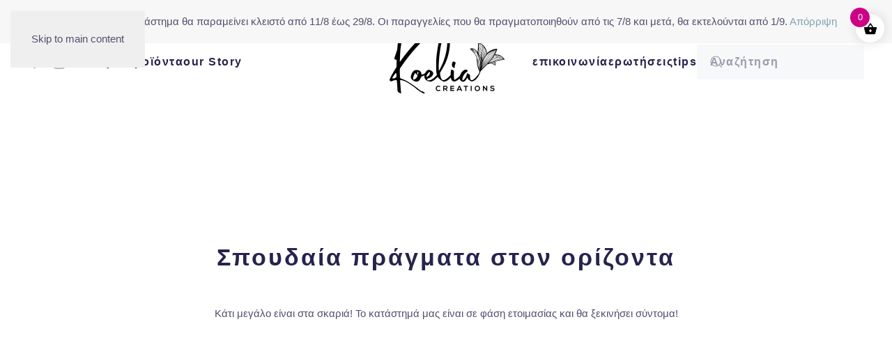

--- FILE ---
content_type: text/html; charset=UTF-8
request_url: https://koelia.gr/stone/%CF%84%CE%BF%CF%85%CF%81%CE%BC%CE%B1%CE%BB%CE%AF%CE%BD%CE%B7-%CE%BC%CF%80%CE%BB%CE%AD/
body_size: 90938
content:
<!DOCTYPE html>
<html lang="el">
    <head>
        <meta charset="UTF-8">
        <meta name="viewport" content="width=device-width, initial-scale=1">
        <link rel="icon" href="/wp-content/uploads/IMG_20220405_165624-PhotoRoom.png" sizes="any">
                <link rel="apple-touch-icon" href="/wp-content/uploads/IMG_20220405_165624-PhotoRoom.png">
                <meta name="viewport" content="width=device-width, initial-scale=1" />
<meta name='robots' content='index, follow, max-image-preview:large, max-snippet:-1, max-video-preview:-1' />

	<!-- This site is optimized with the Yoast SEO plugin v26.8 - https://yoast.com/product/yoast-seo-wordpress/ -->
	<title>τουρμαλίνη μπλέ - Koelia Creations</title>
	<link rel="canonical" href="https://koelia.gr/stone/τουρμαλίνη-μπλέ/" />
	<meta property="og:locale" content="el_GR" />
	<meta property="og:type" content="article" />
	<meta property="og:title" content="τουρμαλίνη μπλέ - Koelia Creations" />
	<meta property="og:url" content="https://koelia.gr/stone/τουρμαλίνη-μπλέ/" />
	<meta property="og:site_name" content="Koelia Creations" />
	<meta name="twitter:card" content="summary_large_image" />
	<script type="application/ld+json" class="yoast-schema-graph">{"@context":"https://schema.org","@graph":[{"@type":"CollectionPage","@id":"https://koelia.gr/stone/%cf%84%ce%bf%cf%85%cf%81%ce%bc%ce%b1%ce%bb%ce%af%ce%bd%ce%b7-%ce%bc%cf%80%ce%bb%ce%ad/","url":"https://koelia.gr/stone/%cf%84%ce%bf%cf%85%cf%81%ce%bc%ce%b1%ce%bb%ce%af%ce%bd%ce%b7-%ce%bc%cf%80%ce%bb%ce%ad/","name":"τουρμαλίνη μπλέ - Koelia Creations","isPartOf":{"@id":"https://koelia.gr/#website"},"primaryImageOfPage":{"@id":"https://koelia.gr/stone/%cf%84%ce%bf%cf%85%cf%81%ce%bc%ce%b1%ce%bb%ce%af%ce%bd%ce%b7-%ce%bc%cf%80%ce%bb%ce%ad/#primaryimage"},"image":{"@id":"https://koelia.gr/stone/%cf%84%ce%bf%cf%85%cf%81%ce%bc%ce%b1%ce%bb%ce%af%ce%bd%ce%b7-%ce%bc%cf%80%ce%bb%ce%ad/#primaryimage"},"thumbnailUrl":"https://koelia.gr/wp-content/uploads/33809.jpg","breadcrumb":{"@id":"https://koelia.gr/stone/%cf%84%ce%bf%cf%85%cf%81%ce%bc%ce%b1%ce%bb%ce%af%ce%bd%ce%b7-%ce%bc%cf%80%ce%bb%ce%ad/#breadcrumb"},"inLanguage":"el"},{"@type":"ImageObject","inLanguage":"el","@id":"https://koelia.gr/stone/%cf%84%ce%bf%cf%85%cf%81%ce%bc%ce%b1%ce%bb%ce%af%ce%bd%ce%b7-%ce%bc%cf%80%ce%bb%ce%ad/#primaryimage","url":"https://koelia.gr/wp-content/uploads/33809.jpg","contentUrl":"https://koelia.gr/wp-content/uploads/33809.jpg","width":1278,"height":1278},{"@type":"BreadcrumbList","@id":"https://koelia.gr/stone/%cf%84%ce%bf%cf%85%cf%81%ce%bc%ce%b1%ce%bb%ce%af%ce%bd%ce%b7-%ce%bc%cf%80%ce%bb%ce%ad/#breadcrumb","itemListElement":[{"@type":"ListItem","position":1,"name":"Koelia Creations","item":"https://koelia.gr/"},{"@type":"ListItem","position":2,"name":"τουρμαλίνη μπλέ"}]},{"@type":"WebSite","@id":"https://koelia.gr/#website","url":"https://koelia.gr/","name":"Koelia Creations","description":"your everlasting jewelry","publisher":{"@id":"https://koelia.gr/#organization"},"potentialAction":[{"@type":"SearchAction","target":{"@type":"EntryPoint","urlTemplate":"https://koelia.gr/?s={search_term_string}"},"query-input":{"@type":"PropertyValueSpecification","valueRequired":true,"valueName":"search_term_string"}}],"inLanguage":"el"},{"@type":"Organization","@id":"https://koelia.gr/#organization","name":"Koelia Creations","url":"https://koelia.gr/","logo":{"@type":"ImageObject","inLanguage":"el","@id":"https://koelia.gr/#/schema/logo/image/","url":"https://koelia.gr/wp-content/uploads/logo-koelia.png","contentUrl":"https://koelia.gr/wp-content/uploads/logo-koelia.png","width":1196,"height":714,"caption":"Koelia Creations"},"image":{"@id":"https://koelia.gr/#/schema/logo/image/"},"sameAs":["https://www.facebook.com/koeliacreations","https://www.instagram.com/koelia.creations/"]}]}</script>
	<!-- / Yoast SEO plugin. -->


<title>τουρμαλίνη μπλέ - Koelia Creations</title>
<link rel='dns-prefetch' href='//www.googletagmanager.com' />
<link rel='dns-prefetch' href='//capi-automation.s3.us-east-2.amazonaws.com' />
<link rel='dns-prefetch' href='//stats.wp.com' />
<link rel="alternate" type="application/rss+xml" title="Ροή RSS &raquo; Koelia Creations" href="https://koelia.gr/feed/" />
<link rel="alternate" type="application/rss+xml" title="Ροή Σχολίων &raquo; Koelia Creations" href="https://koelia.gr/comments/feed/" />
<link rel="alternate" type="application/rss+xml" title="Ροή για Koelia Creations &raquo; τουρμαλίνη μπλέ λίθος" href="https://koelia.gr/stone/%cf%84%ce%bf%cf%85%cf%81%ce%bc%ce%b1%ce%bb%ce%af%ce%bd%ce%b7-%ce%bc%cf%80%ce%bb%ce%ad/feed/" />
<script>
window._wpemojiSettings = {"baseUrl":"https:\/\/s.w.org\/images\/core\/emoji\/16.0.1\/72x72\/","ext":".png","svgUrl":"https:\/\/s.w.org\/images\/core\/emoji\/16.0.1\/svg\/","svgExt":".svg","source":{"concatemoji":"https:\/\/koelia.gr\/wp-includes\/js\/wp-emoji-release.min.js?ver=6.8.3"}};
/*! This file is auto-generated */
!function(s,n){var o,i,e;function c(e){try{var t={supportTests:e,timestamp:(new Date).valueOf()};sessionStorage.setItem(o,JSON.stringify(t))}catch(e){}}function p(e,t,n){e.clearRect(0,0,e.canvas.width,e.canvas.height),e.fillText(t,0,0);var t=new Uint32Array(e.getImageData(0,0,e.canvas.width,e.canvas.height).data),a=(e.clearRect(0,0,e.canvas.width,e.canvas.height),e.fillText(n,0,0),new Uint32Array(e.getImageData(0,0,e.canvas.width,e.canvas.height).data));return t.every(function(e,t){return e===a[t]})}function u(e,t){e.clearRect(0,0,e.canvas.width,e.canvas.height),e.fillText(t,0,0);for(var n=e.getImageData(16,16,1,1),a=0;a<n.data.length;a++)if(0!==n.data[a])return!1;return!0}function f(e,t,n,a){switch(t){case"flag":return n(e,"\ud83c\udff3\ufe0f\u200d\u26a7\ufe0f","\ud83c\udff3\ufe0f\u200b\u26a7\ufe0f")?!1:!n(e,"\ud83c\udde8\ud83c\uddf6","\ud83c\udde8\u200b\ud83c\uddf6")&&!n(e,"\ud83c\udff4\udb40\udc67\udb40\udc62\udb40\udc65\udb40\udc6e\udb40\udc67\udb40\udc7f","\ud83c\udff4\u200b\udb40\udc67\u200b\udb40\udc62\u200b\udb40\udc65\u200b\udb40\udc6e\u200b\udb40\udc67\u200b\udb40\udc7f");case"emoji":return!a(e,"\ud83e\udedf")}return!1}function g(e,t,n,a){var r="undefined"!=typeof WorkerGlobalScope&&self instanceof WorkerGlobalScope?new OffscreenCanvas(300,150):s.createElement("canvas"),o=r.getContext("2d",{willReadFrequently:!0}),i=(o.textBaseline="top",o.font="600 32px Arial",{});return e.forEach(function(e){i[e]=t(o,e,n,a)}),i}function t(e){var t=s.createElement("script");t.src=e,t.defer=!0,s.head.appendChild(t)}"undefined"!=typeof Promise&&(o="wpEmojiSettingsSupports",i=["flag","emoji"],n.supports={everything:!0,everythingExceptFlag:!0},e=new Promise(function(e){s.addEventListener("DOMContentLoaded",e,{once:!0})}),new Promise(function(t){var n=function(){try{var e=JSON.parse(sessionStorage.getItem(o));if("object"==typeof e&&"number"==typeof e.timestamp&&(new Date).valueOf()<e.timestamp+604800&&"object"==typeof e.supportTests)return e.supportTests}catch(e){}return null}();if(!n){if("undefined"!=typeof Worker&&"undefined"!=typeof OffscreenCanvas&&"undefined"!=typeof URL&&URL.createObjectURL&&"undefined"!=typeof Blob)try{var e="postMessage("+g.toString()+"("+[JSON.stringify(i),f.toString(),p.toString(),u.toString()].join(",")+"));",a=new Blob([e],{type:"text/javascript"}),r=new Worker(URL.createObjectURL(a),{name:"wpTestEmojiSupports"});return void(r.onmessage=function(e){c(n=e.data),r.terminate(),t(n)})}catch(e){}c(n=g(i,f,p,u))}t(n)}).then(function(e){for(var t in e)n.supports[t]=e[t],n.supports.everything=n.supports.everything&&n.supports[t],"flag"!==t&&(n.supports.everythingExceptFlag=n.supports.everythingExceptFlag&&n.supports[t]);n.supports.everythingExceptFlag=n.supports.everythingExceptFlag&&!n.supports.flag,n.DOMReady=!1,n.readyCallback=function(){n.DOMReady=!0}}).then(function(){return e}).then(function(){var e;n.supports.everything||(n.readyCallback(),(e=n.source||{}).concatemoji?t(e.concatemoji):e.wpemoji&&e.twemoji&&(t(e.twemoji),t(e.wpemoji)))}))}((window,document),window._wpemojiSettings);
</script>
<style id='wp-emoji-styles-inline-css'>

	img.wp-smiley, img.emoji {
		display: inline !important;
		border: none !important;
		box-shadow: none !important;
		height: 1em !important;
		width: 1em !important;
		margin: 0 0.07em !important;
		vertical-align: -0.1em !important;
		background: none !important;
		padding: 0 !important;
	}
</style>
<link rel='stylesheet' id='wp-block-library-css' href='https://koelia.gr/wp-includes/css/dist/block-library/style.min.css?ver=6.8.3' media='all' />
<style id='classic-theme-styles-inline-css'>
/*! This file is auto-generated */
.wp-block-button__link{color:#fff;background-color:#32373c;border-radius:9999px;box-shadow:none;text-decoration:none;padding:calc(.667em + 2px) calc(1.333em + 2px);font-size:1.125em}.wp-block-file__button{background:#32373c;color:#fff;text-decoration:none}
</style>
<link rel='stylesheet' id='mediaelement-css' href='https://koelia.gr/wp-includes/js/mediaelement/mediaelementplayer-legacy.min.css?ver=4.2.17' media='all' />
<link rel='stylesheet' id='wp-mediaelement-css' href='https://koelia.gr/wp-includes/js/mediaelement/wp-mediaelement.min.css?ver=6.8.3' media='all' />
<style id='jetpack-sharing-buttons-style-inline-css'>
.jetpack-sharing-buttons__services-list{display:flex;flex-direction:row;flex-wrap:wrap;gap:0;list-style-type:none;margin:5px;padding:0}.jetpack-sharing-buttons__services-list.has-small-icon-size{font-size:12px}.jetpack-sharing-buttons__services-list.has-normal-icon-size{font-size:16px}.jetpack-sharing-buttons__services-list.has-large-icon-size{font-size:24px}.jetpack-sharing-buttons__services-list.has-huge-icon-size{font-size:36px}@media print{.jetpack-sharing-buttons__services-list{display:none!important}}.editor-styles-wrapper .wp-block-jetpack-sharing-buttons{gap:0;padding-inline-start:0}ul.jetpack-sharing-buttons__services-list.has-background{padding:1.25em 2.375em}
</style>
<style id='global-styles-inline-css'>
:root{--wp--preset--aspect-ratio--square: 1;--wp--preset--aspect-ratio--4-3: 4/3;--wp--preset--aspect-ratio--3-4: 3/4;--wp--preset--aspect-ratio--3-2: 3/2;--wp--preset--aspect-ratio--2-3: 2/3;--wp--preset--aspect-ratio--16-9: 16/9;--wp--preset--aspect-ratio--9-16: 9/16;--wp--preset--color--black: #000000;--wp--preset--color--cyan-bluish-gray: #abb8c3;--wp--preset--color--white: #ffffff;--wp--preset--color--pale-pink: #f78da7;--wp--preset--color--vivid-red: #cf2e2e;--wp--preset--color--luminous-vivid-orange: #ff6900;--wp--preset--color--luminous-vivid-amber: #fcb900;--wp--preset--color--light-green-cyan: #7bdcb5;--wp--preset--color--vivid-green-cyan: #00d084;--wp--preset--color--pale-cyan-blue: #8ed1fc;--wp--preset--color--vivid-cyan-blue: #0693e3;--wp--preset--color--vivid-purple: #9b51e0;--wp--preset--gradient--vivid-cyan-blue-to-vivid-purple: linear-gradient(135deg,rgba(6,147,227,1) 0%,rgb(155,81,224) 100%);--wp--preset--gradient--light-green-cyan-to-vivid-green-cyan: linear-gradient(135deg,rgb(122,220,180) 0%,rgb(0,208,130) 100%);--wp--preset--gradient--luminous-vivid-amber-to-luminous-vivid-orange: linear-gradient(135deg,rgba(252,185,0,1) 0%,rgba(255,105,0,1) 100%);--wp--preset--gradient--luminous-vivid-orange-to-vivid-red: linear-gradient(135deg,rgba(255,105,0,1) 0%,rgb(207,46,46) 100%);--wp--preset--gradient--very-light-gray-to-cyan-bluish-gray: linear-gradient(135deg,rgb(238,238,238) 0%,rgb(169,184,195) 100%);--wp--preset--gradient--cool-to-warm-spectrum: linear-gradient(135deg,rgb(74,234,220) 0%,rgb(151,120,209) 20%,rgb(207,42,186) 40%,rgb(238,44,130) 60%,rgb(251,105,98) 80%,rgb(254,248,76) 100%);--wp--preset--gradient--blush-light-purple: linear-gradient(135deg,rgb(255,206,236) 0%,rgb(152,150,240) 100%);--wp--preset--gradient--blush-bordeaux: linear-gradient(135deg,rgb(254,205,165) 0%,rgb(254,45,45) 50%,rgb(107,0,62) 100%);--wp--preset--gradient--luminous-dusk: linear-gradient(135deg,rgb(255,203,112) 0%,rgb(199,81,192) 50%,rgb(65,88,208) 100%);--wp--preset--gradient--pale-ocean: linear-gradient(135deg,rgb(255,245,203) 0%,rgb(182,227,212) 50%,rgb(51,167,181) 100%);--wp--preset--gradient--electric-grass: linear-gradient(135deg,rgb(202,248,128) 0%,rgb(113,206,126) 100%);--wp--preset--gradient--midnight: linear-gradient(135deg,rgb(2,3,129) 0%,rgb(40,116,252) 100%);--wp--preset--font-size--small: 13px;--wp--preset--font-size--medium: 20px;--wp--preset--font-size--large: 36px;--wp--preset--font-size--x-large: 42px;--wp--preset--font-family--inter: "Inter", sans-serif;--wp--preset--font-family--cardo: Cardo;--wp--preset--spacing--20: 0.44rem;--wp--preset--spacing--30: 0.67rem;--wp--preset--spacing--40: 1rem;--wp--preset--spacing--50: 1.5rem;--wp--preset--spacing--60: 2.25rem;--wp--preset--spacing--70: 3.38rem;--wp--preset--spacing--80: 5.06rem;--wp--preset--shadow--natural: 6px 6px 9px rgba(0, 0, 0, 0.2);--wp--preset--shadow--deep: 12px 12px 50px rgba(0, 0, 0, 0.4);--wp--preset--shadow--sharp: 6px 6px 0px rgba(0, 0, 0, 0.2);--wp--preset--shadow--outlined: 6px 6px 0px -3px rgba(255, 255, 255, 1), 6px 6px rgba(0, 0, 0, 1);--wp--preset--shadow--crisp: 6px 6px 0px rgba(0, 0, 0, 1);}:where(.is-layout-flex){gap: 0.5em;}:where(.is-layout-grid){gap: 0.5em;}body .is-layout-flex{display: flex;}.is-layout-flex{flex-wrap: wrap;align-items: center;}.is-layout-flex > :is(*, div){margin: 0;}body .is-layout-grid{display: grid;}.is-layout-grid > :is(*, div){margin: 0;}:where(.wp-block-columns.is-layout-flex){gap: 2em;}:where(.wp-block-columns.is-layout-grid){gap: 2em;}:where(.wp-block-post-template.is-layout-flex){gap: 1.25em;}:where(.wp-block-post-template.is-layout-grid){gap: 1.25em;}.has-black-color{color: var(--wp--preset--color--black) !important;}.has-cyan-bluish-gray-color{color: var(--wp--preset--color--cyan-bluish-gray) !important;}.has-white-color{color: var(--wp--preset--color--white) !important;}.has-pale-pink-color{color: var(--wp--preset--color--pale-pink) !important;}.has-vivid-red-color{color: var(--wp--preset--color--vivid-red) !important;}.has-luminous-vivid-orange-color{color: var(--wp--preset--color--luminous-vivid-orange) !important;}.has-luminous-vivid-amber-color{color: var(--wp--preset--color--luminous-vivid-amber) !important;}.has-light-green-cyan-color{color: var(--wp--preset--color--light-green-cyan) !important;}.has-vivid-green-cyan-color{color: var(--wp--preset--color--vivid-green-cyan) !important;}.has-pale-cyan-blue-color{color: var(--wp--preset--color--pale-cyan-blue) !important;}.has-vivid-cyan-blue-color{color: var(--wp--preset--color--vivid-cyan-blue) !important;}.has-vivid-purple-color{color: var(--wp--preset--color--vivid-purple) !important;}.has-black-background-color{background-color: var(--wp--preset--color--black) !important;}.has-cyan-bluish-gray-background-color{background-color: var(--wp--preset--color--cyan-bluish-gray) !important;}.has-white-background-color{background-color: var(--wp--preset--color--white) !important;}.has-pale-pink-background-color{background-color: var(--wp--preset--color--pale-pink) !important;}.has-vivid-red-background-color{background-color: var(--wp--preset--color--vivid-red) !important;}.has-luminous-vivid-orange-background-color{background-color: var(--wp--preset--color--luminous-vivid-orange) !important;}.has-luminous-vivid-amber-background-color{background-color: var(--wp--preset--color--luminous-vivid-amber) !important;}.has-light-green-cyan-background-color{background-color: var(--wp--preset--color--light-green-cyan) !important;}.has-vivid-green-cyan-background-color{background-color: var(--wp--preset--color--vivid-green-cyan) !important;}.has-pale-cyan-blue-background-color{background-color: var(--wp--preset--color--pale-cyan-blue) !important;}.has-vivid-cyan-blue-background-color{background-color: var(--wp--preset--color--vivid-cyan-blue) !important;}.has-vivid-purple-background-color{background-color: var(--wp--preset--color--vivid-purple) !important;}.has-black-border-color{border-color: var(--wp--preset--color--black) !important;}.has-cyan-bluish-gray-border-color{border-color: var(--wp--preset--color--cyan-bluish-gray) !important;}.has-white-border-color{border-color: var(--wp--preset--color--white) !important;}.has-pale-pink-border-color{border-color: var(--wp--preset--color--pale-pink) !important;}.has-vivid-red-border-color{border-color: var(--wp--preset--color--vivid-red) !important;}.has-luminous-vivid-orange-border-color{border-color: var(--wp--preset--color--luminous-vivid-orange) !important;}.has-luminous-vivid-amber-border-color{border-color: var(--wp--preset--color--luminous-vivid-amber) !important;}.has-light-green-cyan-border-color{border-color: var(--wp--preset--color--light-green-cyan) !important;}.has-vivid-green-cyan-border-color{border-color: var(--wp--preset--color--vivid-green-cyan) !important;}.has-pale-cyan-blue-border-color{border-color: var(--wp--preset--color--pale-cyan-blue) !important;}.has-vivid-cyan-blue-border-color{border-color: var(--wp--preset--color--vivid-cyan-blue) !important;}.has-vivid-purple-border-color{border-color: var(--wp--preset--color--vivid-purple) !important;}.has-vivid-cyan-blue-to-vivid-purple-gradient-background{background: var(--wp--preset--gradient--vivid-cyan-blue-to-vivid-purple) !important;}.has-light-green-cyan-to-vivid-green-cyan-gradient-background{background: var(--wp--preset--gradient--light-green-cyan-to-vivid-green-cyan) !important;}.has-luminous-vivid-amber-to-luminous-vivid-orange-gradient-background{background: var(--wp--preset--gradient--luminous-vivid-amber-to-luminous-vivid-orange) !important;}.has-luminous-vivid-orange-to-vivid-red-gradient-background{background: var(--wp--preset--gradient--luminous-vivid-orange-to-vivid-red) !important;}.has-very-light-gray-to-cyan-bluish-gray-gradient-background{background: var(--wp--preset--gradient--very-light-gray-to-cyan-bluish-gray) !important;}.has-cool-to-warm-spectrum-gradient-background{background: var(--wp--preset--gradient--cool-to-warm-spectrum) !important;}.has-blush-light-purple-gradient-background{background: var(--wp--preset--gradient--blush-light-purple) !important;}.has-blush-bordeaux-gradient-background{background: var(--wp--preset--gradient--blush-bordeaux) !important;}.has-luminous-dusk-gradient-background{background: var(--wp--preset--gradient--luminous-dusk) !important;}.has-pale-ocean-gradient-background{background: var(--wp--preset--gradient--pale-ocean) !important;}.has-electric-grass-gradient-background{background: var(--wp--preset--gradient--electric-grass) !important;}.has-midnight-gradient-background{background: var(--wp--preset--gradient--midnight) !important;}.has-small-font-size{font-size: var(--wp--preset--font-size--small) !important;}.has-medium-font-size{font-size: var(--wp--preset--font-size--medium) !important;}.has-large-font-size{font-size: var(--wp--preset--font-size--large) !important;}.has-x-large-font-size{font-size: var(--wp--preset--font-size--x-large) !important;}
:where(.wp-block-post-template.is-layout-flex){gap: 1.25em;}:where(.wp-block-post-template.is-layout-grid){gap: 1.25em;}
:where(.wp-block-columns.is-layout-flex){gap: 2em;}:where(.wp-block-columns.is-layout-grid){gap: 2em;}
:root :where(.wp-block-pullquote){font-size: 1.5em;line-height: 1.6;}
</style>
<style id='wp-block-template-skip-link-inline-css'>

		.skip-link.screen-reader-text {
			border: 0;
			clip-path: inset(50%);
			height: 1px;
			margin: -1px;
			overflow: hidden;
			padding: 0;
			position: absolute !important;
			width: 1px;
			word-wrap: normal !important;
		}

		.skip-link.screen-reader-text:focus {
			background-color: #eee;
			clip-path: none;
			color: #444;
			display: block;
			font-size: 1em;
			height: auto;
			left: 5px;
			line-height: normal;
			padding: 15px 23px 14px;
			text-decoration: none;
			top: 5px;
			width: auto;
			z-index: 100000;
		}
</style>
<link rel='stylesheet' id='sp_wqv-button-icons-css' href='https://koelia.gr/wp-content/plugins/woo-quickview/admin/views/sp-framework/assets/css/icons.min.css?ver=2.2.19' media='all' />
<link rel='stylesheet' id='wqv-magnific-popup-css' href='https://koelia.gr/wp-content/plugins/woo-quickview/public/assets/css/magnific-popup.css?ver=2.2.19' media='all' />
<link rel='stylesheet' id='wqv-perfect-scrollbar-css' href='https://koelia.gr/wp-content/plugins/woo-quickview/public/assets/css/perfect-scrollbar.css?ver=2.2.19' media='all' />
<link rel='stylesheet' id='wqv-fontello-css' href='https://koelia.gr/wp-content/plugins/woo-quickview/public/assets/css/fontello.min.css?ver=2.2.19' media='all' />
<link rel='stylesheet' id='wqv-style-css' href='https://koelia.gr/wp-content/plugins/woo-quickview/public/assets/css/style.css?ver=2.2.19' media='all' />
<link rel='stylesheet' id='wqv-custom-css' href='https://koelia.gr/wp-content/plugins/woo-quickview/public/assets/css/custom.css?ver=2.2.19' media='all' />
<style id='wqv-custom-inline-css'>

.mfp-bg.mfp-wqv,
.mfp-wrap.mfp-wqv {
	z-index: ;
}

.wqvp-fancybox-wrapper, .mfp-wqv~.fancybox-container {
	z-index: 9;
}
#wqv-quick-view-content .wqv-product-info .woocommerce-product-rating .star-rating::before{
	color: #dadada;
	opacity: 1;
}
#wqv-quick-view-content .wqv-product-info .woocommerce-product-rating .star-rating span:before{
	color: #edc500;
}
#wqv-quick-view-content .wqv-product-info a.added_to_cart,
#wqv-quick-view-content .wqv-product-info .single_add_to_cart_button.button:not(.components-button):not(.customize-partial-edit-shortcut-button){
	color: #ffffff;
	background: #994294;
	padding: 0px 21px;
	line-height: 35px;
}
#wqv-quick-view-content .wqv-product-info a.added_to_cart:hover,
#wqv-quick-view-content .wqv-product-info .single_add_to_cart_button.button:not(.components-button):not(.customize-partial-edit-shortcut-button):hover {
	color: #ffffff;
	background: #994294;
}
#wqv-quick-view-content .wqv-product-info .single_add_to_cart_button.button:not(.components-button):not(.customize-partial-edit-shortcut-button){
	margin-right: 5px;
}
a#sp-wqv-view-button.button.sp-wqv-view-button,
#wps-slider-section .button.sp-wqv-view-button,
#wpsp-slider-section .button.sp-wqv-view-button {
	background: #994294;
	color: #ffffff;
}
a#sp-wqv-view-button.button.sp-wqv-view-button:hover,
#wps-slider-section .button.sp-wqv-view-button:hover,
#wpsp-slider-section .button.sp-wqv-view-button:hover {
	background: #7d3179;
	color: #ffffff;
}
#wqv-quick-view-content.sp-wqv-content {
	background: #ffffff;
}

@media (min-width: 1023px) {
	#wqv-quick-view-content.sp-wqv-content {
		max-width: 876px;
		max-height: 438px;
	}
	#wqv-quick-view-content .wqv-product-images img,
	#wqv-quick-view-content .wqv-product-images img{
		max-height: 438px;
	}
	.wqv-product-info .wqv-product-content{
		height:100%;
		padding: 20px;
		overflow: auto;
		max-height: 438px;
		max-width: 876px;
		position: relative;
	}
}
.mfp-bg.mfp-wqv{
	background: #994294;
	opacity: 1;
}
.mfp-wqv #wqv-quick-view-content .mfp-close{
	width: 35px;
    height: 35px;
    opacity: 1;
    cursor: pointer;
    top: 0px;
    right: 0;
    position: absolute;
    background: transparent;
    font-size: 0;
}

.mfp-wqv #wqv-quick-view-content .mfp-close:before{
	color: #9a9a9a;
	font-size: 18px;
    transition: .2s;
    margin-top: 8px;
}
.wqv-product-info{
	padding: 20px;

}
.mfp-preloader{
	color: #ffffff;
}
.mfp-wqv #wqv-quick-view-content .mfp-close:hover {
    background: #F95600;
    font-size: 0;
    border-radius: 0px;
}
.mfp-wqv #wqv-quick-view-content .mfp-close:hover:before{
	color: #ffffff;
}
#sp-wqv-view-button.sp-wqv-view-button.button i:before{
	font-size: px;
}
a#sp-wqv-view-button.button.sp-wqv-view-button,
	#wps-slider-section .button.sp-wqv-view-button,
	#wpsp-slider-section .button.sp-wqv-view-button {
		padding: 9px 17px;
	}
</style>
<link rel='stylesheet' id='wpmenucart-icons-css' href='https://koelia.gr/wp-content/plugins/woocommerce-menu-bar-cart/assets/css/wpmenucart-icons.min.css?ver=2.14.12' media='all' />
<style id='wpmenucart-icons-inline-css'>
@font-face{font-family:WPMenuCart;src:url(https://koelia.gr/wp-content/plugins/woocommerce-menu-bar-cart/assets/fonts/WPMenuCart.eot);src:url(https://koelia.gr/wp-content/plugins/woocommerce-menu-bar-cart/assets/fonts/WPMenuCart.eot?#iefix) format('embedded-opentype'),url(https://koelia.gr/wp-content/plugins/woocommerce-menu-bar-cart/assets/fonts/WPMenuCart.woff2) format('woff2'),url(https://koelia.gr/wp-content/plugins/woocommerce-menu-bar-cart/assets/fonts/WPMenuCart.woff) format('woff'),url(https://koelia.gr/wp-content/plugins/woocommerce-menu-bar-cart/assets/fonts/WPMenuCart.ttf) format('truetype'),url(https://koelia.gr/wp-content/plugins/woocommerce-menu-bar-cart/assets/fonts/WPMenuCart.svg#WPMenuCart) format('svg');font-weight:400;font-style:normal;font-display:swap}
</style>
<link rel='stylesheet' id='wpmenucart-css' href='https://koelia.gr/wp-content/plugins/woocommerce-menu-bar-cart/assets/css/wpmenucart-main.min.css?ver=2.14.12' media='all' />
<style id='woocommerce-inline-inline-css'>
.woocommerce form .form-row .required { visibility: visible; }
</style>
<link rel='stylesheet' id='gateway-css' href='https://koelia.gr/wp-content/plugins/woocommerce-paypal-payments/modules/ppcp-button/assets/css/gateway.css?ver=3.3.2' media='all' />
<link rel='stylesheet' id='xoo-wsc-fonts-css' href='https://koelia.gr/wp-content/plugins/side-cart-woocommerce/assets/css/xoo-wsc-fonts.css?ver=2.7.2' media='all' />
<link rel='stylesheet' id='xoo-wsc-style-css' href='https://koelia.gr/wp-content/plugins/side-cart-woocommerce/assets/css/xoo-wsc-style.css?ver=2.7.2' media='all' />
<style id='xoo-wsc-style-inline-css'>




.xoo-wsc-ft-buttons-cont a.xoo-wsc-ft-btn, .xoo-wsc-container .xoo-wsc-btn {
	background-color: #000000;
	color: #ffffff;
	border: 2px solid #ffffff;
	padding: 10px 20px;
}

.xoo-wsc-ft-buttons-cont a.xoo-wsc-ft-btn:hover, .xoo-wsc-container .xoo-wsc-btn:hover {
	background-color: #ffffff;
	color: #000000;
	border: 2px solid #000000;
}

 

.xoo-wsc-footer{
	background-color: #ffffff;
	color: #000000;
	padding: 10px 20px;
	box-shadow: 0 -5px 10px #0000001a;
}

.xoo-wsc-footer, .xoo-wsc-footer a, .xoo-wsc-footer .amount{
	font-size: 18px;
}

.xoo-wsc-btn .amount{
	color: #ffffff}

.xoo-wsc-btn:hover .amount{
	color: #000000;
}

.xoo-wsc-ft-buttons-cont{
	grid-template-columns: auto;
}

.xoo-wsc-basket{
	top: 10px;
	right: 1px;
	background-color: #ffffff;
	color: #000000;
	box-shadow: 0px 0px 15px 2px #0000001a;
	border-radius: 50%;
	display: flex;
	width: 41px;
	height: 41px;
}


.xoo-wsc-bki{
	font-size: 20px}

.xoo-wsc-items-count{
	top: -9px;
	left: -8px;
}

.xoo-wsc-items-count, .xoo-wsch-items-count{
	background-color: #cc0086;
	color: #ffffff;
}

.xoo-wsc-container, .xoo-wsc-slider{
	max-width: 300px;
	right: -300px;
	max-height: 100vh;
	top: 0;
	font-family: }


.xoo-wsc-cart-active .xoo-wsc-container, .xoo-wsc-slider-active .xoo-wsc-slider{
	right: 0;
}


.xoo-wsc-container {
    overflow: auto;
}

.xoo-wsc-body{
	overflow: unset;
	flex-grow: 0;
}
.xoo-wsc-footer{
	flex-grow: 1;
}


.xoo-wsc-cart-active .xoo-wsc-basket{
	right: 300px;
}

.xoo-wsc-slider{
	right: -300px;
}

span.xoo-wsch-close {
    font-size: 16px;
}

	.xoo-wsch-top{
		justify-content: center;
	}
	span.xoo-wsch-close {
	    right: 10px;
	}

.xoo-wsch-text{
	font-size: 20px;
}

.xoo-wsc-header{
	color: #000000;
	background-color: #ffffff;
	border-bottom: 2px solid #eee;
	padding: 15px 15px;
}


.xoo-wsc-body{
	background-color: #f8f9fa;
}

.xoo-wsc-products:not(.xoo-wsc-pattern-card), .xoo-wsc-products:not(.xoo-wsc-pattern-card) span.amount, .xoo-wsc-products:not(.xoo-wsc-pattern-card) a{
	font-size: 14px;
	color: #000000;
}

.xoo-wsc-products:not(.xoo-wsc-pattern-card) .xoo-wsc-product{
	padding: 10px 15px;
	margin: 10px 15px;
	border-radius: 5px;
	box-shadow: 0 2px 2px #00000005;
	background-color: #ffffff;
}

.xoo-wsc-sum-col{
	justify-content: center;
}


/** Shortcode **/
.xoo-wsc-sc-count{
	background-color: #cc0086;
	color: #ffffff;
}

.xoo-wsc-sc-bki{
	font-size: 28px;
	color: #cc0086;
}
.xoo-wsc-sc-cont{
	color: #000000;
}


.xoo-wsc-product dl.variation {
	display: block;
}


.xoo-wsc-product-cont{
	padding: 10px 10px;
}

.xoo-wsc-products:not(.xoo-wsc-pattern-card) .xoo-wsc-img-col{
	width: 35%;
}

.xoo-wsc-pattern-card .xoo-wsc-img-col img{
	max-width: 100%;
	height: auto;
}

.xoo-wsc-products:not(.xoo-wsc-pattern-card) .xoo-wsc-sum-col{
	width: 65%;
}

.xoo-wsc-pattern-card .xoo-wsc-product-cont{
	width: 50% 
}

@media only screen and (max-width: 600px) {
	.xoo-wsc-pattern-card .xoo-wsc-product-cont  {
		width: 50%;
	}
}


.xoo-wsc-pattern-card .xoo-wsc-product{
	border: 0;
	box-shadow: 0px 10px 15px -12px #0000001a;
}


.xoo-wsc-sm-front{
	background-color: #eee;
}
.xoo-wsc-pattern-card, .xoo-wsc-sm-front{
	border-bottom-left-radius: 5px;
	border-bottom-right-radius: 5px;
}
.xoo-wsc-pattern-card, .xoo-wsc-img-col img, .xoo-wsc-img-col, .xoo-wsc-sm-back-cont{
	border-top-left-radius: 5px;
	border-top-right-radius: 5px;
}
.xoo-wsc-sm-back{
	background-color: #fff;
}
.xoo-wsc-pattern-card, .xoo-wsc-pattern-card a, .xoo-wsc-pattern-card .amount{
	font-size: 14px;
}

.xoo-wsc-sm-front, .xoo-wsc-sm-front a, .xoo-wsc-sm-front .amount{
	color: #000;
}

.xoo-wsc-sm-back, .xoo-wsc-sm-back a, .xoo-wsc-sm-back .amount{
	color: #000;
}


.magictime {
    animation-duration: 0.5s;
}



span.xoo-wsch-items-count{
	height: 20px;
	line-height: 20px;
	width: 20px;
}

span.xoo-wsch-icon{
	font-size: 30px
}

.xoo-wsc-smr-del{
	font-size: 14px
}
</style>
<link rel='stylesheet' id='rtwpvs-css' href='https://koelia.gr/wp-content/plugins/woo-product-variation-swatches/assets/css/rtwpvs.min.css?ver=1768908556' media='all' />
<style id='rtwpvs-inline-css'>
        
            .rtwpvs-term:not(.rtwpvs-radio-term) {
                width: 30px;
                height: 30px;
            }

            .rtwpvs-squared .rtwpvs-button-term {
                min-width: 30px;
            }

            .rtwpvs-button-term span {
                font-size: 16px;
            }

            
            
                        .rtwpvs.rtwpvs-attribute-behavior-blur .rtwpvs-term:not(.rtwpvs-radio-term).disabled::before,
            .rtwpvs.rtwpvs-attribute-behavior-blur .rtwpvs-term:not(.rtwpvs-radio-term).disabled::after,
            .rtwpvs.rtwpvs-attribute-behavior-blur .rtwpvs-term:not(.rtwpvs-radio-term).disabled:hover::before,
            .rtwpvs.rtwpvs-attribute-behavior-blur .rtwpvs-term:not(.rtwpvs-radio-term).disabled:hover::after {
                background: #ff0000 !important;
            }

                                    .rtwpvs.rtwpvs-attribute-behavior-blur .rtwpvs-term:not(.rtwpvs-radio-term).disabled img,
            .rtwpvs.rtwpvs-attribute-behavior-blur .rtwpvs-term:not(.rtwpvs-radio-term).disabled span,
            .rtwpvs.rtwpvs-attribute-behavior-blur .rtwpvs-term:not(.rtwpvs-radio-term).disabled:hover img,
            .rtwpvs.rtwpvs-attribute-behavior-blur .rtwpvs-term:not(.rtwpvs-radio-term).disabled:hover span {
                opacity: 0.3;
            }

                    
		
        
            /* Attribute style */
            .rtwpvs .rtwpvs-terms-wrapper .rtwpvs-term:not(.rtwpvs-radio-term) {
                box-shadow: 0 0 0 1px rgba(0, 0, 0, 0.3) !important;
            }
            .rtwpvs-shape-checkmark .rtwpvs-term.selected span.rtwpvs-term-span:before {
                background-color: #000000 !important;
            }
                        /*
            
            */

            .rtwpvs .rtwpvs-terms-wrapper .rtwpvs-button-term span,
            .rtwpvs .rtwpvs-terms-wrapper .rtwpvs-radio-term label,
            .rtwpvs .rtwpvs-terms-wrapper .reset_variations a {
                color: #000000 !important;
            }

            .rtwpvs .rtwpvs-terms-wrapper .rtwpvs-term:not(.radio-variable-item, .rtwpvs-radio-term) {
                background-color: #FFFFFF !important;
            }

            /*  Attribute Hover style  */
            .rtwpvs .rtwpvs-terms-wrapper .rtwpvs-term:not(.rtwpvs-radio-term):hover{
                box-shadow: 0 0 0 1px #000000 !important;
            } 
            .rtwpvs .rtwpvs-terms-wrapper .rtwpvs-button-term:hover span,
            .rtwpvs .rtwpvs-terms-wrapper .rtwpvs-button-term.selected:hover span,
            .rtwpvs .rtwpvs-terms-wrapper .rtwpvs-radio-term:hover label,
            .rtwpvs .rtwpvs-terms-wrapper .rtwpvs-radio-term.selected:hover label {
                color: #000000 !important;
            } 
            .rtwpvs .rtwpvs-terms-wrapper .rtwpvs-term:not(.rtwpvs-radio-term):hover{
                background-color: #FFFFFF !important;
            }  
            
            /*  Attribute selected style  */
            .rtwpvs .rtwpvs-terms-wrapper .rtwpvs-button-term.selected span,
            .rtwpvs .rtwpvs-terms-wrapper .rtwpvs-radio-term.selected label {
                color: #000000 !important;
            }

            .rtwpvs .rtwpvs-terms-wrapper .rtwpvs-term:not(.rtwpvs-radio-term).selected {
                background-color: #FFFFFF !important;
            }

            .rtwpvs .rtwpvs-terms-wrapper .rtwpvs-term:not(.rtwpvs-radio-term).selected {
                box-shadow: 0 0 0 2px #000000 !important;
            } 

                        .rtwpvs-archive-variation-wrapper .rtwpvs-term:not(.rtwpvs-radio-term) {
             width: 30px;
             height: 30px;
                        }

             

                        .rtwpvs-archive-variation-wrapper .rtwpvs-button-term span {
                font-size: 16px;
            } 
              

                        .rtwpvs.rtwpvs-tooltip .rtwpvs-terms-wrapper span.image-tooltip-wrapper {
                width: 150px;
            }

            
        
        
</style>
<link rel='stylesheet' id='rtwpvs-tooltip-css' href='https://koelia.gr/wp-content/plugins/woo-product-variation-swatches/assets/css/rtwpvs-tooltip.min.css?ver=1768908556' media='all' />
<link href="https://koelia.gr/wp-content/themes/yootheme/css/theme.1.css?ver=1760581653" rel="stylesheet">
<script type="text/template" id="tmpl-variation-template">
	<div class="woocommerce-variation-description">{{{ data.variation.variation_description }}}</div>
	<div class="woocommerce-variation-price">{{{ data.variation.price_html }}}</div>
	<div class="woocommerce-variation-availability">{{{ data.variation.availability_html }}}</div>
</script>
<script type="text/template" id="tmpl-unavailable-variation-template">
	<p role="alert">Λυπούμαστε, αυτό το προϊόν δεν είναι διαθέσιμο. Παρακαλούμε, επιλέξτε έναν διαφορετικό συνδυασμό.</p>
</script>

<script type="text/template" id="tmpl-rtwpvs-variation-template">
    {{{ data.price_html }}}
    <div class="woocommerce-variation-availability">{{{ data.variation.availability_html }}}</div>
</script>
<script id="woocommerce-google-analytics-integration-gtag-js-after">
/* Google Analytics for WooCommerce (gtag.js) */
					window.dataLayer = window.dataLayer || [];
					function gtag(){dataLayer.push(arguments);}
					// Set up default consent state.
					for ( const mode of [{"analytics_storage":"denied","ad_storage":"denied","ad_user_data":"denied","ad_personalization":"denied","region":["AT","BE","BG","HR","CY","CZ","DK","EE","FI","FR","DE","GR","HU","IS","IE","IT","LV","LI","LT","LU","MT","NL","NO","PL","PT","RO","SK","SI","ES","SE","GB","CH"]}] || [] ) {
						gtag( "consent", "default", { "wait_for_update": 500, ...mode } );
					}
					gtag("js", new Date());
					gtag("set", "developer_id.dOGY3NW", true);
					gtag("config", "G-VLLKT6V9GL", {"track_404":true,"allow_google_signals":true,"logged_in":false,"linker":{"domains":[],"allow_incoming":false},"custom_map":{"dimension1":"logged_in"}});
</script>
<script src="https://koelia.gr/wp-includes/js/jquery/jquery.min.js?ver=3.7.1" id="jquery-core-js"></script>
<script src="https://koelia.gr/wp-includes/js/jquery/jquery-migrate.min.js?ver=3.4.1" id="jquery-migrate-js"></script>
<script src="https://koelia.gr/wp-includes/js/underscore.min.js?ver=1.13.7" id="underscore-js"></script>
<script id="wp-util-js-extra">
var _wpUtilSettings = {"ajax":{"url":"\/wp-admin\/admin-ajax.php"}};
</script>
<script src="https://koelia.gr/wp-includes/js/wp-util.min.js?ver=6.8.3" id="wp-util-js"></script>
<script src="https://koelia.gr/wp-content/plugins/woocommerce/assets/js/jquery-blockui/jquery.blockUI.min.js?ver=2.7.0-wc.10.4.3" id="wc-jquery-blockui-js" data-wp-strategy="defer"></script>
<script id="wc-add-to-cart-js-extra">
var wc_add_to_cart_params = {"ajax_url":"\/wp-admin\/admin-ajax.php","wc_ajax_url":"\/?wc-ajax=%%endpoint%%","i18n_view_cart":"\u039a\u03b1\u03bb\u03ac\u03b8\u03b9","cart_url":"https:\/\/koelia.gr\/cart\/","is_cart":"","cart_redirect_after_add":"no"};
</script>
<script src="https://koelia.gr/wp-content/plugins/woocommerce/assets/js/frontend/add-to-cart.min.js?ver=10.4.3" id="wc-add-to-cart-js" defer data-wp-strategy="defer"></script>
<script src="https://koelia.gr/wp-content/plugins/woocommerce/assets/js/js-cookie/js.cookie.min.js?ver=2.1.4-wc.10.4.3" id="wc-js-cookie-js" defer data-wp-strategy="defer"></script>
<script id="woocommerce-js-extra">
var woocommerce_params = {"ajax_url":"\/wp-admin\/admin-ajax.php","wc_ajax_url":"\/?wc-ajax=%%endpoint%%","i18n_password_show":"\u0395\u03bc\u03c6\u03ac\u03bd\u03b9\u03c3\u03b7 \u03c3\u03c5\u03bd\u03b8\u03b7\u03bc\u03b1\u03c4\u03b9\u03ba\u03bf\u03cd","i18n_password_hide":"\u0391\u03c0\u03cc\u03ba\u03c1\u03c5\u03c8\u03b7 \u03c3\u03c5\u03bd\u03b8\u03b7\u03bc\u03b1\u03c4\u03b9\u03ba\u03bf\u03cd"};
</script>
<script src="https://koelia.gr/wp-content/plugins/woocommerce/assets/js/frontend/woocommerce.min.js?ver=10.4.3" id="woocommerce-js" defer data-wp-strategy="defer"></script>
<link rel="https://api.w.org/" href="https://koelia.gr/wp-json/" /><link rel="EditURI" type="application/rsd+xml" title="RSD" href="https://koelia.gr/xmlrpc.php?rsd" />
<meta name="generator" content="WordPress 6.8.3" />
<meta name="generator" content="WooCommerce 10.4.3" />
<meta name="generator" content="Site Kit by Google 1.170.0" />	<style>img#wpstats{display:none}</style>
			<noscript><style>.woocommerce-product-gallery{ opacity: 1 !important; }</style></noscript>
	
<!-- Google AdSense meta tags added by Site Kit -->
<meta name="google-adsense-platform-account" content="ca-host-pub-2644536267352236">
<meta name="google-adsense-platform-domain" content="sitekit.withgoogle.com">
<!-- End Google AdSense meta tags added by Site Kit -->
			<script  type="text/javascript">
				!function(f,b,e,v,n,t,s){if(f.fbq)return;n=f.fbq=function(){n.callMethod?
					n.callMethod.apply(n,arguments):n.queue.push(arguments)};if(!f._fbq)f._fbq=n;
					n.push=n;n.loaded=!0;n.version='2.0';n.queue=[];t=b.createElement(e);t.async=!0;
					t.src=v;s=b.getElementsByTagName(e)[0];s.parentNode.insertBefore(t,s)}(window,
					document,'script','https://connect.facebook.net/en_US/fbevents.js');
			</script>
			<!-- WooCommerce Facebook Integration Begin -->
			<script  type="text/javascript">

				fbq('init', '421652605531984', {}, {
    "agent": "woocommerce_2-10.4.3-3.5.15"
});

				document.addEventListener( 'DOMContentLoaded', function() {
					// Insert placeholder for events injected when a product is added to the cart through AJAX.
					document.body.insertAdjacentHTML( 'beforeend', '<div class=\"wc-facebook-pixel-event-placeholder\"></div>' );
				}, false );

			</script>
			<!-- WooCommerce Facebook Integration End -->
			<script src="https://koelia.gr/wp-content/themes/yootheme/packages/theme-cookie/app/cookie.min.js?ver=4.5.29" defer></script>
<script src="https://koelia.gr/wp-content/themes/yootheme/vendor/assets/uikit/dist/js/uikit.min.js?ver=4.5.29"></script>
<script src="https://koelia.gr/wp-content/themes/yootheme/vendor/assets/uikit/dist/js/uikit-icons-balou.min.js?ver=4.5.29"></script>
<script src="https://koelia.gr/wp-content/themes/yootheme/js/theme.js?ver=4.5.29"></script>
<script>window.yootheme ||= {}; var $theme = yootheme.theme = {"cookie":{"mode":"notification","template":"<div class=\"tm-cookie-banner uk-section uk-section-xsmall uk-section-muted uk-position-bottom uk-position-fixed\">\n        <div class=\"uk-container uk-container-expand uk-text-center\">\n\n            <p>By using this website, you agree to the use of cookies as described in our <a href=\"https:\/\/koelia.gr\/\u03cc\u03c1\u03bf\u03b9-\u03c7\u03c1\u03ae\u03c3\u03b7\u03c2-\u03b7\u03bb\u03b5\u03ba\u03c4\u03c1\u03bf\u03bd\u03b9\u03ba\u03bf\u03cd-\u03ba\u03b1\u03c4\u03b1\u03c3\u03c4\u03ae\u03bc\u03b1\u03c4\/\">Privacy Policy<\/a>.<\/p>\n                            <button type=\"button\" class=\"js-accept uk-button uk-button-secondary uk-margin-small-left\" data-uk-toggle=\"target: !.uk-section; animation: true\">Ok<\/button>\n            \n            \n        <\/div>\n    <\/div>","position":"bottom"},"i18n":{"close":{"label":"\u039a\u03bb\u03b5\u03af\u03c3\u03b9\u03bc\u03bf","0":"yootheme"},"totop":{"label":"Back to top","0":"yootheme"},"marker":{"label":"Open","0":"yootheme"},"navbarToggleIcon":{"label":"\u0386\u03bd\u03bf\u03b9\u03b3\u03bc\u03b1 \u03bc\u03b5\u03bd\u03bf\u03cd","0":"yootheme"},"paginationPrevious":{"label":"\u03a0\u03c1\u03bf\u03b7\u03b3\u03bf\u03cd\u03bc\u03b5\u03bd\u03b7 \u03c3\u03b5\u03bb\u03af\u03b4\u03b1","0":"yootheme"},"paginationNext":{"label":"\u0395\u03c0\u03cc\u03bc\u03b5\u03bd\u03b7 \u03c3\u03b5\u03bb\u03af\u03b4\u03b1","0":"yootheme"},"searchIcon":{"toggle":"Open Search","submit":"Submit Search"},"slider":{"next":"Next slide","previous":"Previous slide","slideX":"Slide %s","slideLabel":"%s of %s"},"slideshow":{"next":"Next slide","previous":"Previous slide","slideX":"Slide %s","slideLabel":"%s of %s"},"lightboxPanel":{"next":"Next slide","previous":"Previous slide","slideLabel":"%s of %s","close":"Close"}}};</script>
<style class='wp-fonts-local'>
@font-face{font-family:Inter;font-style:normal;font-weight:300 900;font-display:fallback;src:url('https://koelia.gr/wp-content/plugins/woocommerce/assets/fonts/Inter-VariableFont_slnt,wght.woff2') format('woff2');font-stretch:normal;}
@font-face{font-family:Cardo;font-style:normal;font-weight:400;font-display:fallback;src:url('https://koelia.gr/wp-content/plugins/woocommerce/assets/fonts/cardo_normal_400.woff2') format('woff2');}
</style>
    </head>
    <body class="archive tax-pa_stone term-103 wp-custom-logo wp-theme-yootheme  theme-yootheme woocommerce woocommerce-page woocommerce-demo-store woocommerce-no-js rtwpvs rtwpvs-rounded rtwpvs-attribute-behavior-blur rtwpvs-archive-align-left rtwpvs-tooltip">

        <p role="complementary" aria-label="Ειδοποίηση καταστήματος" class="woocommerce-store-notice demo_store" data-notice-id="c2b4ec1e35b75dacad7c57c08091fe6c" style="display:none;">Το ηλεκτρονικό κατάστημα θα παραμείνει κλειστό από 11/8 έως 29/8.
Οι παραγγελίες που θα πραγματοποιηθούν από τις 7/8 και μετά, θα εκτελούνται από 1/9. <a role="button" href="#" class="woocommerce-store-notice__dismiss-link">Απόρριψη</a></p>
        <div class="uk-hidden-visually uk-notification uk-notification-top-left uk-width-auto">
            <div class="uk-notification-message">
                <a href="#tm-main" class="uk-link-reset">Skip to main content</a>
            </div>
        </div>

        
        
        <div class="tm-page">

                        


<header class="tm-header-mobile uk-hidden@m">


    
        <div class="uk-navbar-container">

            <div class="uk-container uk-container-expand">
                <nav class="uk-navbar" uk-navbar="{&quot;align&quot;:&quot;left&quot;,&quot;container&quot;:&quot;.tm-header-mobile&quot;,&quot;boundary&quot;:&quot;.tm-header-mobile .uk-navbar-container&quot;}">

                                        <div class="uk-navbar-left ">

                        
                                                    <a uk-toggle href="#tm-dialog-mobile" class="uk-navbar-toggle">

        
        <div uk-navbar-toggle-icon></div>

        
    </a>                        
                        
                    </div>
                    
                                        <div class="uk-navbar-center">

                                                    <a href="https://koelia.gr/" aria-label="Back to home" class="uk-logo uk-navbar-item">
    <picture>
<source type="image/webp" srcset="/wp-content/themes/yootheme/cache/4a/logokoelia-4af6d824.webp 84w, /wp-content/themes/yootheme/cache/3b/logokoelia-3bd1b392.webp 168w" sizes="(min-width: 84px) 84px">
<img alt="Balou" loading="eager" src="/wp-content/themes/yootheme/cache/e5/logokoelia-e550bbee.png" width="84" height="50">
</picture></a>                        
                        
                    </div>
                    
                    
                </nav>
            </div>

        </div>

    



    
        <div id="tm-dialog-mobile" class="uk-modal uk-modal-full" uk-modal>
        <div class="uk-modal-dialog uk-flex">

                        <button class="uk-modal-close-full uk-close-large" type="button" uk-close uk-toggle="cls: uk-modal-close-full uk-close-large uk-modal-close-default; mode: media; media: @s"></button>
            
            <div class="uk-modal-body uk-padding-large uk-margin-auto uk-flex uk-flex-column uk-box-sizing-content uk-width-auto@s" uk-height-viewport uk-toggle="{&quot;cls&quot;:&quot;uk-padding-large&quot;,&quot;mode&quot;:&quot;media&quot;,&quot;media&quot;:&quot;@s&quot;}">

                                <div class="uk-margin-auto-vertical uk-text-center">
                    
<div class="uk-grid uk-child-width-1-1" uk-grid>    <div>
<div class="uk-panel widget widget_nav_menu" id="nav_menu-4">

    
    
<ul class="uk-nav uk-nav-default uk-nav-divider uk-nav-center">
    
	<li class="menu-item menu-item-type-post_type menu-item-object-page menu-item-home"><a href="https://koelia.gr/">Koelia Creations</a></li>
	<li class="menu-item menu-item-type-taxonomy menu-item-object-product_cat menu-item-has-children uk-parent"><a href="https://koelia.gr/product-category/products/">products</a>
	<ul class="uk-nav-sub">

		<li class="menu-item menu-item-type-taxonomy menu-item-object-product_cat"><a href="https://koelia.gr/product-category/products/%ce%b4%ce%b1%cf%87%cf%84%cf%85%ce%bb%ce%af%ce%b4%ce%b9%ce%b1/">δαχτυλίδια</a></li>
		<li class="menu-item menu-item-type-taxonomy menu-item-object-product_cat"><a href="https://koelia.gr/product-category/products/%cf%83%ce%ba%ce%bf%cf%85%ce%bb%ce%b1%cf%81%ce%af%ce%ba%ce%b9%ce%b1/">σκουλαρίκια</a></li>
		<li class="menu-item menu-item-type-taxonomy menu-item-object-product_cat"><a href="https://koelia.gr/product-category/products/%ce%ba%ce%bf%ce%bb%ce%b9%ce%ad/">κολιέ</a></li>
		<li class="menu-item menu-item-type-taxonomy menu-item-object-product_cat"><a href="https://koelia.gr/product-category/products/%ce%b2%cf%81%ce%b1%cf%87%ce%b9%cf%8c%ce%bb%ce%b9%ce%b1/">βραχιόλια</a></li>
		<li class="menu-item menu-item-type-taxonomy menu-item-object-product_cat"><a href="https://koelia.gr/product-category/%ce%b4%cf%89%cf%81%ce%bf%ce%ba%ce%ac%cf%81%cf%84%ce%b1/">δωροκάρτα</a></li>
		<li class="menu-item menu-item-type-taxonomy menu-item-object-product_cat"><a href="https://koelia.gr/product-category/products/%ce%b1%ce%bb%cf%85%cf%83%ce%af%ce%b4%ce%b5%cf%82-%cf%80%ce%bf%ce%b4%ce%b9%ce%bf%cf%8d/">αλυσίδες ποδιού</a></li>
		<li class="menu-item menu-item-type-taxonomy menu-item-object-product_cat"><a href="https://koelia.gr/product-category/products/sunglasses-chains/">αλυσίδες γυαλιών</a></li></ul></li>
	<li class="menu-item menu-item-type-taxonomy menu-item-object-product_cat menu-item-has-children uk-parent"><a href="https://koelia.gr/product-category/collections/">collections</a>
	<ul class="uk-nav-sub">

		<li class="menu-item menu-item-type-taxonomy menu-item-object-product_cat"><a href="https://koelia.gr/product-category/collections/sea-treasures/">sea treasures</a></li>
		<li class="menu-item menu-item-type-taxonomy menu-item-object-product_cat"><a href="https://koelia.gr/product-category/collections/melted-collection/">melted silver collection</a></li>
		<li class="menu-item menu-item-type-taxonomy menu-item-object-product_cat"><a href="https://koelia.gr/product-category/collections/chunky/">chunky</a></li></ul></li>
	<li class="menu-item menu-item-type-post_type menu-item-object-page"><a href="https://koelia.gr/tips/">TIPS!</a></li>
	<li class="menu-item menu-item-type-post_type menu-item-object-page"><a href="https://koelia.gr/our-story/">Our Story</a></li>
	<li class="menu-item menu-item-type-post_type menu-item-object-page"><a href="https://koelia.gr/contact/">Contact</a></li>
	<li class="menu-item menu-item-type-post_type menu-item-object-page"><a href="https://koelia.gr/faq/">FAQ</a></li>
	<li class="menu-item menu-item-type-post_type menu-item-object-page"><a href="https://koelia.gr/cart/">Cart <span data-cart-parenthesis></span></a></li></ul>
<li class=" wpmenucartli wpmenucart-display-right menu-item" id="wpmenucartli"><a class="wpmenucart-contents empty-wpmenucart-visible" href="https://koelia.gr/shop/" title="Αρχίστε τα ψώνια"><i class="wpmenucart-icon-shopping-cart-0" role="img" aria-label="Cart"></i><span class="cartcontents">0 Προϊόντα</span><span class="amount">0,00&nbsp;&euro;</span></a></li>
</div>
</div>    <div>
<div class="uk-panel widget widget_search" id="search-4">

    
    

    <form id="search-0" action="https://koelia.gr/" method="get" role="search" class="uk-search uk-search-default uk-width-1-1"><span uk-search-icon></span><input name="s" placeholder="Αναζήτηση" required aria-label="Αναζήτηση" type="search" class="uk-search-input"></form>
    

</div>
</div>    <div>
<div class="uk-panel">

    
    <ul class="uk-grid uk-flex-inline uk-flex-middle uk-flex-nowrap uk-grid-small">                    <li><a href="https://www.facebook.com/koeliacreations/" class="uk-preserve-width uk-icon-link" rel="noreferrer" target="_blank"><span uk-icon="icon: facebook;"></span></a></li>
                    <li><a href="https://www.instagram.com/koelia.creations/" class="uk-preserve-width uk-icon-link" rel="noreferrer" target="_blank"><span uk-icon="icon: instagram;"></span></a></li>
            </ul>
</div>
</div></div>                </div>
                
                
            </div>

        </div>
    </div>
    
    

</header>


<div class="tm-toolbar tm-toolbar-default uk-visible@m">
    <div class="uk-container uk-flex uk-flex-middle">

        
                <div class="uk-margin-auto-left">
            <div class="uk-grid-medium uk-child-width-auto uk-flex-middle" uk-grid="margin: uk-margin-small-top">
                <div>
<div class="uk-panel widget widget_nav_menu" id="nav_menu-2">

    
    
<ul class="uk-subnav" uk-dropnav="{&quot;boundary&quot;:&quot;false&quot;,&quot;container&quot;:&quot;body&quot;}">
    
	<li class="menu-item menu-item-type-post_type menu-item-object-page"><a href="https://koelia.gr/my-account/">Ο λογαριασμός μου</a></li>
	<li class="menu-item menu-item-type-post_type menu-item-object-page"><a href="https://koelia.gr/cart/">Καλάθι <span data-cart-parenthesis></span></a></li></ul>

</div>
</div>            </div>
        </div>
        
    </div>
</div>

<header class="tm-header uk-visible@m">



        <div uk-sticky media="@m" show-on-up animation="uk-animation-slide-top" cls-active="uk-navbar-sticky" sel-target=".uk-navbar-container">
    
        <div class="uk-navbar-container">

            <div class="uk-container uk-container-expand">
                <nav class="uk-navbar" uk-navbar="{&quot;align&quot;:&quot;left&quot;,&quot;container&quot;:&quot;.tm-header &gt; [uk-sticky]&quot;,&quot;boundary&quot;:&quot;.tm-header .uk-navbar-container&quot;}">

                                        <div class="uk-navbar-left ">

                        
                                                    
<div class="uk-navbar-item">

    
    <ul class="uk-grid uk-flex-inline uk-flex-middle uk-flex-nowrap uk-grid-small">                    <li><a href="https://www.facebook.com/koeliacreations/" class="uk-preserve-width uk-icon-link" rel="noreferrer" target="_blank"><span uk-icon="icon: facebook;"></span></a></li>
                    <li><a href="https://www.instagram.com/koelia.creations/" class="uk-preserve-width uk-icon-link" rel="noreferrer" target="_blank"><span uk-icon="icon: instagram;"></span></a></li>
            </ul>
</div>

<ul class="uk-navbar-nav">
    
	<li class="menu-item menu-item-type-taxonomy menu-item-object-product_cat menu-item-has-children uk-parent"><a href="https://koelia.gr/product-category/collections/">συλλογές</a>
	<div class="uk-drop uk-navbar-dropdown"><div><ul class="uk-nav uk-navbar-dropdown-nav">

		<li class="menu-item menu-item-type-taxonomy menu-item-object-product_cat"><a href="https://koelia.gr/product-category/collections/melted-collection/">melted silver collection</a></li>
		<li class="menu-item menu-item-type-taxonomy menu-item-object-product_cat"><a href="https://koelia.gr/product-category/collections/chunky/">chunky</a></li>
		<li class="menu-item menu-item-type-taxonomy menu-item-object-product_cat"><a href="https://koelia.gr/product-category/collections/sea-treasures/">sea treasures</a></li>
		<li class="menu-item menu-item-type-taxonomy menu-item-object-product_cat"><a href="https://koelia.gr/product-category/collections/eye/">eye collection</a></li>
		<li class="menu-item menu-item-type-taxonomy menu-item-object-product_cat"><a href="https://koelia.gr/product-category/collections/koelia/">koelia collection</a></li>
		<li class="menu-item menu-item-type-taxonomy menu-item-object-product_cat"><a href="https://koelia.gr/product-category/collections/dot-collection/">dot collection</a></li>
		<li class="menu-item menu-item-type-taxonomy menu-item-object-product_cat"><a href="https://koelia.gr/product-category/collections/geometry/">geometric collection</a></li>
		<li class="menu-item menu-item-type-taxonomy menu-item-object-product_cat"><a href="https://koelia.gr/product-category/collections/zodiac-constellation/">zodiac collection</a></li>
		<li class="menu-item menu-item-type-taxonomy menu-item-object-product_cat"><a href="https://koelia.gr/product-category/collections/semiprecious-stone/">stone collection</a></li></ul></div></div></li>
	<li class="menu-item menu-item-type-taxonomy menu-item-object-product_cat menu-item-has-children uk-parent"><a href="https://koelia.gr/product-category/products/">προϊόντα</a>
	<div class="uk-drop uk-navbar-dropdown uk-navbar-dropdown-width-4"><div class="uk-drop-grid uk-child-width-1-4" uk-grid><div><ul class="uk-nav uk-navbar-dropdown-nav">

		<li class="menu-item menu-item-type-taxonomy menu-item-object-product_cat"><a href="https://koelia.gr/product-category/products/lucky-charms/">γούρια</a></li>
		<li class="menu-item menu-item-type-taxonomy menu-item-object-product_cat"><a href="https://koelia.gr/product-category/sales/">sales</a></li>
		<li class="menu-item menu-item-type-taxonomy menu-item-object-product_cat"><a href="https://koelia.gr/product-category/products/%ce%ba%ce%bf%ce%bb%ce%b9%ce%ad/">κολιέ</a></li></ul></div><div><ul class="uk-nav uk-navbar-dropdown-nav">

		<li class="menu-item menu-item-type-taxonomy menu-item-object-product_cat"><a href="https://koelia.gr/product-category/products/%ce%b4%ce%b1%cf%87%cf%84%cf%85%ce%bb%ce%af%ce%b4%ce%b9%ce%b1/">δαχτυλίδια</a></li>
		<li class="menu-item menu-item-type-taxonomy menu-item-object-product_cat"><a href="https://koelia.gr/product-category/products/%ce%ba%ce%bf%ce%bb%ce%b9%ce%ad/%ce%b1%ce%bb%cf%85%cf%83%ce%af%ce%b4%ce%b5%cf%82-%ce%bb%ce%b1%ce%b9%ce%bc%ce%bf%cf%8d/">αλυσίδες λαιμού</a></li>
		<li class="menu-item menu-item-type-taxonomy menu-item-object-product_cat"><a href="https://koelia.gr/product-category/products/%ce%b1%ce%bb%cf%85%cf%83%ce%af%ce%b4%ce%b5%cf%82-%cf%80%ce%bf%ce%b4%ce%b9%ce%bf%cf%8d/">αλυσίδες ποδιού</a></li></ul></div><div><ul class="uk-nav uk-navbar-dropdown-nav">

		<li class="menu-item menu-item-type-taxonomy menu-item-object-product_cat"><a href="https://koelia.gr/product-category/products/sunglasses-chains/">αλυσίδες γυαλιών</a></li>
		<li class="menu-item menu-item-type-taxonomy menu-item-object-product_cat menu-item-has-children uk-parent"><a href="https://koelia.gr/product-category/products/%cf%83%ce%ba%ce%bf%cf%85%ce%bb%ce%b1%cf%81%ce%af%ce%ba%ce%b9%ce%b1/">σκουλαρίκια</a>
		<ul class="uk-nav-sub">

			<li class="menu-item menu-item-type-taxonomy menu-item-object-product_cat"><a href="https://koelia.gr/product-category/products/%cf%83%ce%ba%ce%bf%cf%85%ce%bb%ce%b1%cf%81%ce%af%ce%ba%ce%b9%ce%b1/back-front/">back-front</a></li>
			<li class="menu-item menu-item-type-taxonomy menu-item-object-product_cat"><a href="https://koelia.gr/product-category/products/%cf%83%ce%ba%ce%bf%cf%85%ce%bb%ce%b1%cf%81%ce%af%ce%ba%ce%b9%ce%b1/climber/">climber</a></li>
			<li class="menu-item menu-item-type-taxonomy menu-item-object-product_cat"><a href="https://koelia.gr/product-category/products/%cf%83%ce%ba%ce%bf%cf%85%ce%bb%ce%b1%cf%81%ce%af%ce%ba%ce%b9%ce%b1/stud-earrings/">stud earrings</a></li>
			<li class="menu-item menu-item-type-taxonomy menu-item-object-product_cat"><a href="https://koelia.gr/product-category/products/%cf%83%ce%ba%ce%bf%cf%85%ce%bb%ce%b1%cf%81%ce%af%ce%ba%ce%b9%ce%b1/%ce%ba%cf%81%ce%af%ce%ba%ce%bf%ce%b9/">κρίκοι</a></li>
			<li class="menu-item menu-item-type-taxonomy menu-item-object-product_cat"><a href="https://koelia.gr/product-category/products/%cf%83%ce%ba%ce%bf%cf%85%ce%bb%ce%b1%cf%81%ce%af%ce%ba%ce%b9%ce%b1/ear-cuffs/">ear cuffs</a></li>
			<li class="menu-item menu-item-type-taxonomy menu-item-object-product_cat"><a href="https://koelia.gr/product-category/products/%cf%83%ce%ba%ce%bf%cf%85%ce%bb%ce%b1%cf%81%ce%af%ce%ba%ce%b9%ce%b1/%ce%ba%cf%81%ce%b5%ce%bc%ce%b1%cf%83%cf%84%ce%ac/">κρεμαστά</a></li></ul></li></ul></div><div><ul class="uk-nav uk-navbar-dropdown-nav">

		<li class="menu-item menu-item-type-taxonomy menu-item-object-product_cat menu-item-has-children uk-parent"><a href="https://koelia.gr/product-category/products/%ce%b2%cf%81%ce%b1%cf%87%ce%b9%cf%8c%ce%bb%ce%b9%ce%b1/">βραχιόλια</a>
		<ul class="uk-nav-sub">

			<li class="menu-item menu-item-type-taxonomy menu-item-object-product_cat"><a href="https://koelia.gr/product-category/products/%ce%b2%cf%81%ce%b1%cf%87%ce%b9%cf%8c%ce%bb%ce%b9%ce%b1/bracelet/">bracelet</a></li>
			<li class="menu-item menu-item-type-taxonomy menu-item-object-product_cat"><a href="https://koelia.gr/product-category/products/%ce%b2%cf%81%ce%b1%cf%87%ce%b9%cf%8c%ce%bb%ce%b9%ce%b1/macrame/">macrame</a></li></ul></li>
		<li class="menu-item menu-item-type-taxonomy menu-item-object-product_cat"><a href="https://koelia.gr/product-category/%ce%b4%cf%89%cf%81%ce%bf%ce%ba%ce%ac%cf%81%cf%84%ce%b1/">δωροκάρτα</a></li></ul></div></div></div></li>
	<li class="menu-item menu-item-type-post_type menu-item-object-page"><a href="https://koelia.gr/our-story/">our Story</a></li></ul>
                        
                        
                    </div>
                    
                                        <div class="uk-navbar-center">

                                                    <a href="https://koelia.gr/" aria-label="Back to home" class="uk-logo uk-navbar-item">
    <picture>
<source type="image/webp" srcset="/wp-content/themes/yootheme/cache/78/logokoelia-78faa8d6.webp 168w, /wp-content/themes/yootheme/cache/fb/logokoelia-fbc6466b.webp 336w" sizes="(min-width: 168px) 168px">
<img alt="Balou" loading="eager" src="/wp-content/themes/yootheme/cache/03/logokoelia-03e4251b.png" width="168" height="100">
</picture><picture>
<source type="image/webp" srcset="/wp-content/themes/yootheme/cache/7c/logokoelia_inv-7cd7c3e7.webp 168w, /wp-content/themes/yootheme/cache/1d/logokoelia_inv-1db927d1.webp 336w" sizes="(min-width: 168px) 168px">
<img class="uk-logo-inverse" alt="Balou" loading="eager" src="/wp-content/themes/yootheme/cache/f0/logokoelia_inv-f09de054.png" width="168" height="100">
</picture></a>                        
                        
                    </div>
                    
                                        <div class="uk-navbar-right">

                        
                                                    
<ul class="uk-navbar-nav">
    
	<li class="menu-item menu-item-type-post_type menu-item-object-page"><a href="https://koelia.gr/contact/">επικοινωνία</a></li>
	<li class="menu-item menu-item-type-post_type menu-item-object-page"><a href="https://koelia.gr/faq/">ερωτήσεις</a></li>
	<li class="menu-item menu-item-type-post_type menu-item-object-page"><a href="https://koelia.gr/journal/">tips</a></li></ul>

<div class="uk-navbar-item widget widget_search" id="search-9">

    
    

    <form id="search-1" action="https://koelia.gr/" method="get" role="search" class="uk-search uk-search-navbar"><span uk-search-icon></span><input name="s" placeholder="Αναζήτηση" required aria-label="Αναζήτηση" type="search" class="uk-search-input"></form>
    

</div>
                        
                    </div>
                    
                </nav>
            </div>

        </div>

        </div>
    







</header>

            
            
            <main id="tm-main"  class="tm-main uk-section uk-section-default" uk-height-viewport="expand: true">

                                <div class="uk-container">

                    
                            
                <div class="wp-site-blocks">


<div data-block-name="woocommerce/coming-soon" data-store-only="true" class="wp-block-woocommerce-coming-soon woocommerce-coming-soon-store-only">



<div class="wp-block-group is-vertical is-content-justification-center is-nowrap is-layout-flex wp-container-core-group-is-layout-fc169830 wp-block-group-is-layout-flex">
<div style="height:100px" aria-hidden="true" class="wp-block-spacer"></div>



<h1 class="wp-block-heading has-text-align-center has-cardo-font-family">Σπουδαία πράγματα στον ορίζοντα</h1>



<div style="height:10px" aria-hidden="true" class="wp-block-spacer"></div>



<p class="has-text-align-center has-inter-font-family">Κάτι μεγάλο είναι στα σκαριά! Το κατάστημά μας είναι σε φάση ετοιμασίας και θα ξεκινήσει σύντομα!</p>



<div style="height:100px" aria-hidden="true" class="wp-block-spacer"></div>
</div>


</div>


</div>        
                        
                </div>
                
            </main>

            
                        <footer>
                <!-- Builder #footer -->
<div class="uk-section-primary uk-section" uk-scrollspy="target: [uk-scrollspy-class]; cls: uk-animation-slide-top-small; delay: false;">
    
        
        
        
            
                                <div class="uk-container">                
                    <div class="uk-grid tm-grid-expand uk-child-width-1-1 uk-grid-margin">
<div class="uk-grid-item-match uk-flex-middle uk-width-1-1@m">
    
        
            
            
                        <div class="uk-panel uk-width-1-1">            
                
                    
<div class="uk-margin-small uk-text-center" uk-scrollspy-class>
        <picture>
<source type="image/webp" srcset="/wp-content/themes/yootheme/cache/3e/logokoelia-3efbcd12.webp 170w, /wp-content/themes/yootheme/cache/7e/logokoelia-7eab89c5.webp 340w" sizes="(min-width: 170px) 170px">
<img src="/wp-content/themes/yootheme/cache/40/logokoelia-40a7e471.png" width="170" height="100" class="el-image" alt loading="lazy">
</picture>    
    
</div>
                
                        </div>            
        
    
</div></div><div class="uk-grid tm-grid-expand uk-margin" uk-grid>
<div class="uk-grid-item-match uk-flex-middle uk-width-1-3@s uk-width-1-3@m">
    
        
            
            
                        <div class="uk-panel uk-width-1-1">            
                
                    
<h3 class="uk-h4 uk-text-center" uk-scrollspy-class>        find us    </h3>
<div class="uk-margin uk-text-center" uk-scrollspy-class>    <ul class="uk-child-width-auto uk-grid-small uk-flex-inline uk-flex-middle" uk-grid>
            <li class="el-item">
<a class="el-link uk-icon-button" href="https://www.facebook.com/koeliacreations/" rel="noreferrer"><span uk-icon="icon: facebook;"></span></a></li>
            <li class="el-item">
<a class="el-link uk-icon-button" href="https://www.instagram.com/koelia.creations/" rel="noreferrer"><span uk-icon="icon: instagram;"></span></a></li>
    
    </ul></div>
                
                        </div>            
        
    
</div>
<div class="uk-grid-item-match uk-flex-middle uk-width-1-3@s uk-width-1-3@m">
    
        
            
            
                        <div class="uk-panel uk-width-1-1">            
                
                    
<h3 class="uk-h4 uk-margin-remove-top uk-text-center" uk-scrollspy-class>        koelia creations    </h3><div class="uk-panel uk-margin uk-text-center" uk-scrollspy-class><p><a class="uk-link-reset" href="mailto:info@koelia.gr">info@koelia.gr</a><br /><a class="uk-link-reset" href="tel:+306988590881 ">+30 6988590881 </a></p></div>
                
                        </div>            
        
    
</div>
<div class="uk-grid-item-match uk-flex-middle uk-width-1-3@s uk-width-1-3@m">
    
        
            
            
                        <div class="uk-panel uk-width-1-1">            
                
                    
<h3 class="uk-h4 uk-text-center" uk-scrollspy-class>        <br /><br />hours    </h3><div class="uk-panel uk-margin uk-text-center" uk-scrollspy-class><p>Δευτέρα - Παρασκευή</p>
<p>10.00 – 18.00<br /><br /></p></div>
                
                        </div>            
        
    
</div></div>
                                </div>                
            
        
    
</div>
<div class="uk-section-default uk-section">
    
        
        
        
            
                                <div class="uk-container">                
                    <div class="uk-grid tm-grid-expand uk-grid-margin" uk-grid>
<div class="uk-width-small uk-width-small@s uk-width-1-3@m">
    
        
            
            
            
                
                    <div class="uk-panel uk-margin"><p><span>Copyright © 2022 Koelia Creations | All rights reserved.</span></p></div>
                
            
        
    
</div>
<div class="uk-width-1-5 uk-width-1-5@s uk-width-2-3@m">
    
        
            
            
            
                
                    
<div class="uk-margin uk-text-center">
    
        <div class="uk-grid uk-child-width-1-2 uk-child-width-1-4@s uk-child-width-1-4@m uk-grid-small" uk-grid>                <div>
<div class="el-item uk-margin-auto uk-width-small uk-light uk-transition-toggle uk-inline-clip" tabindex="0">
    
        
            
<picture>
<source type="image/webp" srcset="/wp-content/themes/yootheme/cache/22/paypal-22bbe227.webp 64w" sizes="(min-width: 64px) 64px">
<img src="/wp-content/themes/yootheme/cache/dc/paypal-dc3e150e.png" width="64" height="64" alt loading="lazy" class="el-image uk-transition-opaque" style="min-height: 0px;">
</picture>

            
                        <div class="uk-overlay-primary uk-transition-fade uk-position-cover"></div>            
            
        
    
</div></div>                <div>
<div class="el-item uk-margin-auto uk-width-small uk-light uk-transition-toggle uk-inline-clip" tabindex="0">
    
        
            
<picture>
<source type="image/webp" srcset="/wp-content/themes/yootheme/cache/4f/visa02-4f8ecb72.webp 64w" sizes="(min-width: 64px) 64px">
<img src="/wp-content/themes/yootheme/cache/96/visa02-96e2b163.png" width="64" height="64" alt loading="lazy" class="el-image uk-transition-opaque" style="min-height: 0px;">
</picture>

            
                        <div class="uk-overlay-primary uk-transition-fade uk-position-cover"></div>            
            
        
    
</div></div>                <div>
<div class="el-item uk-margin-auto uk-width-small uk-light uk-transition-toggle uk-inline-clip" tabindex="0">
    
        
            
<picture>
<source type="image/webp" srcset="/wp-content/themes/yootheme/cache/b6/mastercard-b6b31cab.webp 64w" sizes="(min-width: 64px) 64px">
<img src="/wp-content/themes/yootheme/cache/ae/mastercard-aee4108e.png" width="64" height="64" alt loading="lazy" class="el-image uk-transition-opaque" style="min-height: 0px;">
</picture>

            
                        <div class="uk-overlay-primary uk-transition-fade uk-position-cover"></div>            
            
        
    
</div></div>                <div>
<div class="el-item uk-margin-auto uk-width-small uk-light uk-transition-toggle uk-inline-clip" tabindex="0">
    
        
            
<picture>
<source type="image/webp" srcset="/wp-content/themes/yootheme/cache/f2/maestro-f29ac656.webp 64w" sizes="(min-width: 64px) 64px">
<img src="/wp-content/themes/yootheme/cache/f8/maestro-f8a24101.png" width="64" height="64" alt loading="lazy" class="el-image uk-transition-opaque" style="min-height: 0px;">
</picture>

            
                        <div class="uk-overlay-primary uk-transition-fade uk-position-cover"></div>            
            
        
    
</div></div>                </div>
    
</div>
                
            
        
    
</div></div>
                                </div>                
            
        
    
</div>            </footer>
            
        </div>

        
        <script type="speculationrules">
{"prefetch":[{"source":"document","where":{"and":[{"href_matches":"\/*"},{"not":{"href_matches":["\/wp-*.php","\/wp-admin\/*","\/wp-content\/uploads\/*","\/wp-content\/*","\/wp-content\/plugins\/*","\/wp-content\/themes\/yootheme\/*","\/*\\?(.+)"]}},{"not":{"selector_matches":"a[rel~=\"nofollow\"]"}},{"not":{"selector_matches":".no-prefetch, .no-prefetch a"}}]},"eagerness":"conservative"}]}
</script>

			<script>(function(d, s, id) {
			var js, fjs = d.getElementsByTagName(s)[0];
			js = d.createElement(s); js.id = id;
			js.src = 'https://connect.facebook.net/el_GR/sdk/xfbml.customerchat.js#xfbml=1&version=v6.0&autoLogAppEvents=1'
			fjs.parentNode.insertBefore(js, fjs);
			}(document, 'script', 'facebook-jssdk'));</script>
			<div class="fb-customerchat" attribution="wordpress" attribution_version="2.3" page_id="107792340882782"></div>

			<div class="xoo-wsc-markup-notices"></div>
<div class="xoo-wsc-markup">
	<div class="xoo-wsc-modal">

		
<div class="xoo-wsc-container">

	<div class="xoo-wsc-basket">

					<span class="xoo-wsc-items-count">0</span>
		

		<span class="xoo-wsc-bki xoo-wsc-icon-basket1"></span>

		
	</div>

	<div class="xoo-wsc-header">

		
		
<div class="xoo-wsch-top">

			<div class="xoo-wsc-notice-container" data-section="cart"><ul class="xoo-wsc-notices"></ul></div>	
			<div class="xoo-wsch-basket">
			<span class="xoo-wscb-icon xoo-wsc-icon-bag2"></span>
			<span class="xoo-wscb-count">0</span>
		</div>
	
			<span class="xoo-wsch-text">Καλάθι</span>
	
			<span class="xoo-wsch-close xoo-wsc-icon-cross"></span>
	
</div>
		
	</div>


	<div class="xoo-wsc-body">

		
		
<div class="xoo-wsc-empty-cart"><span>Your cart is empty</span><a class="xoo-wsc-btn" href="https://koelia.gr/shop/">Return to Shop</a></div>
		
	</div>

	<div class="xoo-wsc-footer">

		
		



<span class="xoo-wsc-footer-txt">Μεταφορικά</span>

<div class="xoo-wsc-ft-buttons-cont">

	<a href="#" class="xoo-wsc-ft-btn xoo-wsc-btn xoo-wsc-cart-close xoo-wsc-ft-btn-continue" >Continue Shopping</a>
</div>


		
	</div>

	<span class="xoo-wsc-loader"></span>
	<span class="xoo-wsc-icon-spinner8 xoo-wsc-loader-icon"></span>

</div>
		<span class="xoo-wsc-opac"></span>

	</div>
</div>			<!-- Facebook Pixel Code -->
			<noscript>
				<img
					height="1"
					width="1"
					style="display:none"
					alt="fbpx"
					src="https://www.facebook.com/tr?id=421652605531984&ev=PageView&noscript=1"
				/>
			</noscript>
			<!-- End Facebook Pixel Code -->
				<script>
		(function () {
			var c = document.body.className;
			c = c.replace(/woocommerce-no-js/, 'woocommerce-js');
			document.body.className = c;
		})();
	</script>
	<link rel='stylesheet' id='wc-blocks-style-css' href='https://koelia.gr/wp-content/plugins/woocommerce/assets/client/blocks/wc-blocks.css?ver=wc-10.4.3' media='all' />
<link rel='stylesheet' id='wc-blocks-style-coming-soon-css' href='https://koelia.gr/wp-content/plugins/woocommerce/assets/client/blocks/coming-soon.css?ver=wc-10.4.3' media='all' />
<style id='core-block-supports-inline-css'>
.wp-container-core-group-is-layout-fc169830{flex-wrap:nowrap;flex-direction:column;align-items:center;}
</style>
<script async src="https://www.googletagmanager.com/gtag/js?id=G-VLLKT6V9GL" id="google-tag-manager-js" data-wp-strategy="async"></script>
<script src="https://koelia.gr/wp-includes/js/dist/hooks.min.js?ver=4d63a3d491d11ffd8ac6" id="wp-hooks-js"></script>
<script src="https://koelia.gr/wp-includes/js/dist/i18n.min.js?ver=5e580eb46a90c2b997e6" id="wp-i18n-js"></script>
<script id="wp-i18n-js-after">
wp.i18n.setLocaleData( { 'text direction\u0004ltr': [ 'ltr' ] } );
</script>
<script src="https://koelia.gr/wp-content/plugins/woocommerce-google-analytics-integration/assets/js/build/main.js?ver=51ef67570ab7d58329f5" id="woocommerce-google-analytics-integration-js"></script>
<script id="wp-block-template-skip-link-js-after">
	( function() {
		var skipLinkTarget = document.querySelector( 'main' ),
			sibling,
			skipLinkTargetID,
			skipLink;

		// Early exit if a skip-link target can't be located.
		if ( ! skipLinkTarget ) {
			return;
		}

		/*
		 * Get the site wrapper.
		 * The skip-link will be injected in the beginning of it.
		 */
		sibling = document.querySelector( '.wp-site-blocks' );

		// Early exit if the root element was not found.
		if ( ! sibling ) {
			return;
		}

		// Get the skip-link target's ID, and generate one if it doesn't exist.
		skipLinkTargetID = skipLinkTarget.id;
		if ( ! skipLinkTargetID ) {
			skipLinkTargetID = 'wp--skip-link--target';
			skipLinkTarget.id = skipLinkTargetID;
		}

		// Create the skip link.
		skipLink = document.createElement( 'a' );
		skipLink.classList.add( 'skip-link', 'screen-reader-text' );
		skipLink.id = 'wp-skip-link';
		skipLink.href = '#' + skipLinkTargetID;
		skipLink.innerText = 'Μετάβαση στο περιεχόμενο';

		// Inject the skip link.
		sibling.parentElement.insertBefore( skipLink, sibling );
	}() );
	
</script>
<script src="https://koelia.gr/wp-content/plugins/woo-quickview/public/assets/js/perfect-scrollbar.min.js?ver=2.2.19" id="wqv-perfect-scrollbar-js-js"></script>
<script src="https://koelia.gr/wp-content/plugins/woo-quickview/public/assets/js/magnific-popup.min.js?ver=2.2.19" id="wqv-magnific-popup-js-js"></script>
<script id="wc-add-to-cart-variation-js-extra">
var wc_add_to_cart_variation_params = {"wc_ajax_url":"\/?wc-ajax=%%endpoint%%","i18n_no_matching_variations_text":"\u039b\u03c5\u03c0\u03bf\u03cd\u03bc\u03b1\u03c3\u03c4\u03b5, \u03ba\u03b1\u03bd\u03ad\u03bd\u03b1 \u03c0\u03c1\u03bf\u03ca\u03cc\u03bd \u03b4\u03b5\u03bd \u03c4\u03b1\u03af\u03c1\u03b9\u03b1\u03be\u03b5 \u03bc\u03b5 \u03c4\u03b7\u03bd \u03b5\u03c0\u03b9\u03bb\u03bf\u03b3\u03ae \u03c3\u03b1\u03c2. \u03a0\u03b1\u03c1\u03b1\u03ba\u03b1\u03bb\u03bf\u03cd\u03bc\u03b5, \u03b5\u03c0\u03b9\u03bb\u03ad\u03be\u03c4\u03b5 \u03ad\u03bd\u03b1\u03bd \u03b4\u03b9\u03b1\u03c6\u03bf\u03c1\u03b5\u03c4\u03b9\u03ba\u03cc \u03c3\u03c5\u03bd\u03b4\u03c5\u03b1\u03c3\u03bc\u03cc.","i18n_make_a_selection_text":"\u03a0\u03b1\u03c1\u03b1\u03ba\u03b1\u03bb\u03bf\u03cd\u03bc\u03b5, \u03b5\u03c0\u03b9\u03bb\u03ad\u03be\u03c4\u03b5 \u03ba\u03ac\u03c0\u03bf\u03b9\u03b5\u03c2 \u03b5\u03c0\u03b9\u03bb\u03bf\u03b3\u03ad\u03c2 \u03c0\u03c1\u03bf\u03ca\u03cc\u03bd\u03c4\u03bf\u03c2 \u03c0\u03c1\u03b9\u03bd \u03c0\u03c1\u03bf\u03c3\u03b8\u03ad\u03c3\u03b5\u03c4\u03b5 \u03b1\u03c5\u03c4\u03cc \u03c4\u03bf \u03c0\u03c1\u03bf\u03ca\u03cc\u03bd \u03c3\u03c4\u03bf \u03ba\u03b1\u03bb\u03ac\u03b8\u03b9 \u03c3\u03b1\u03c2.","i18n_unavailable_text":"\u039b\u03c5\u03c0\u03bf\u03cd\u03bc\u03b1\u03c3\u03c4\u03b5, \u03b1\u03c5\u03c4\u03cc \u03c4\u03bf \u03c0\u03c1\u03bf\u03ca\u03cc\u03bd \u03b4\u03b5\u03bd \u03b5\u03af\u03bd\u03b1\u03b9 \u03b4\u03b9\u03b1\u03b8\u03ad\u03c3\u03b9\u03bc\u03bf. \u03a0\u03b1\u03c1\u03b1\u03ba\u03b1\u03bb\u03bf\u03cd\u03bc\u03b5, \u03b5\u03c0\u03b9\u03bb\u03ad\u03be\u03c4\u03b5 \u03ad\u03bd\u03b1\u03bd \u03b4\u03b9\u03b1\u03c6\u03bf\u03c1\u03b5\u03c4\u03b9\u03ba\u03cc \u03c3\u03c5\u03bd\u03b4\u03c5\u03b1\u03c3\u03bc\u03cc.","i18n_reset_alert_text":"Your selection has been reset. Please select some product options before adding this product to your cart.","ajax_url":"\/wp-admin\/admin-ajax.php","i18n_view_cart":"View cart","i18n_add_to_cart":"Add to cart","i18n_select_options":"Select options","cart_url":"https:\/\/koelia.gr\/cart\/","is_cart":"","cart_redirect_after_add":"no","enable_ajax_add_to_cart":"yes"};
</script>
<script src="https://koelia.gr/wp-content/plugins/woocommerce/assets/js/frontend/add-to-cart-variation.min.js?ver=10.4.3" id="wc-add-to-cart-variation-js" data-wp-strategy="defer"></script>
<script id="wqv-config-js-js-extra">
var wqv_vars = {"ajax_url":"https:\/\/koelia.gr\/wp-admin\/admin-ajax.php","wc_ajax":"https:\/\/koelia.gr\/?wc-ajax=%%endpoint%%","nonce":"041d18a869"};
</script>
<script src="https://koelia.gr/wp-content/plugins/woo-quickview/public/assets/js/config.js?ver=2.2.19" id="wqv-config-js-js"></script>
<script id="ppcp-smart-button-js-extra">
var PayPalCommerceGateway = {"url":"https:\/\/www.paypal.com\/sdk\/js?client-id=AeTqAOk3ZiOw93-5cvEliUr0ywwDV3J--o5_QkZJ6yY07xBLQVltogPS6eX-VnVpeLz7i-PrM3Ct-09w&currency=EUR&integration-date=2026-01-05&components=buttons,funding-eligibility&vault=false&commit=false&intent=capture&disable-funding=card&enable-funding=venmo,paylater","url_params":{"client-id":"AeTqAOk3ZiOw93-5cvEliUr0ywwDV3J--o5_QkZJ6yY07xBLQVltogPS6eX-VnVpeLz7i-PrM3Ct-09w","currency":"EUR","integration-date":"2026-01-05","components":"buttons,funding-eligibility","vault":"false","commit":"false","intent":"capture","disable-funding":"card","enable-funding":"venmo,paylater"},"script_attributes":{"data-partner-attribution-id":"Woo_PPCP"},"client_id":"AeTqAOk3ZiOw93-5cvEliUr0ywwDV3J--o5_QkZJ6yY07xBLQVltogPS6eX-VnVpeLz7i-PrM3Ct-09w","currency":"EUR","data_client_id":{"set_attribute":false,"endpoint":"\/?wc-ajax=ppc-data-client-id","nonce":"43a5a7b1b4","user":0,"has_subscriptions":false,"paypal_subscriptions_enabled":false},"redirect":"https:\/\/koelia.gr\/checkout\/","context":"mini-cart","ajax":{"simulate_cart":{"endpoint":"\/?wc-ajax=ppc-simulate-cart","nonce":"bf03e70d5c"},"change_cart":{"endpoint":"\/?wc-ajax=ppc-change-cart","nonce":"3467cb5357"},"create_order":{"endpoint":"\/?wc-ajax=ppc-create-order","nonce":"ce7995cab5"},"approve_order":{"endpoint":"\/?wc-ajax=ppc-approve-order","nonce":"0b9c8ee38c"},"get_order":{"endpoint":"\/?wc-ajax=ppc-get-order","nonce":"7bbf4d6692"},"approve_subscription":{"endpoint":"\/?wc-ajax=ppc-approve-subscription","nonce":"24d94b802d"},"vault_paypal":{"endpoint":"\/?wc-ajax=ppc-vault-paypal","nonce":"e7d6ea2572"},"save_checkout_form":{"endpoint":"\/?wc-ajax=ppc-save-checkout-form","nonce":"10233c1511"},"validate_checkout":{"endpoint":"\/?wc-ajax=ppc-validate-checkout","nonce":"6e936acfc3"},"cart_script_params":{"endpoint":"\/?wc-ajax=ppc-cart-script-params"},"create_setup_token":{"endpoint":"\/?wc-ajax=ppc-create-setup-token","nonce":"a8977a59f0"},"create_payment_token":{"endpoint":"\/?wc-ajax=ppc-create-payment-token","nonce":"eef2dae304"},"create_payment_token_for_guest":{"endpoint":"\/?wc-ajax=ppc-update-customer-id","nonce":"8086b038f6"},"update_shipping":{"endpoint":"\/?wc-ajax=ppc-update-shipping","nonce":"fdf64d174a"},"update_customer_shipping":{"shipping_options":{"endpoint":"https:\/\/koelia.gr\/wp-json\/wc\/store\/v1\/cart\/select-shipping-rate"},"shipping_address":{"cart_endpoint":"https:\/\/koelia.gr\/wp-json\/wc\/store\/v1\/cart\/","update_customer_endpoint":"https:\/\/koelia.gr\/wp-json\/wc\/store\/v1\/cart\/update-customer"},"wp_rest_nonce":"12062ffb88","update_shipping_method":"\/?wc-ajax=update_shipping_method"}},"cart_contains_subscription":"","subscription_plan_id":"","vault_v3_enabled":"","variable_paypal_subscription_variations":[],"variable_paypal_subscription_variation_from_cart":"","subscription_product_allowed":"","locations_with_subscription_product":{"product":false,"payorder":false,"cart":false},"enforce_vault":"","can_save_vault_token":"","is_free_trial_cart":"","vaulted_paypal_email":"","bn_codes":{"checkout":"Woo_PPCP","cart":"Woo_PPCP","mini-cart":"Woo_PPCP","product":"Woo_PPCP"},"payer":null,"button":{"wrapper":"#ppc-button-ppcp-gateway","is_disabled":false,"mini_cart_wrapper":"#ppc-button-minicart","is_mini_cart_disabled":false,"cancel_wrapper":"#ppcp-cancel","mini_cart_style":{"layout":"vertical","color":"gold","shape":"rect","label":"paypal","tagline":false,"height":30},"style":{"layout":"vertical","color":"gold","shape":"rect","label":"paypal","tagline":false}},"separate_buttons":{"card":{"id":"ppcp-card-button-gateway","wrapper":"#ppc-button-ppcp-card-button-gateway","style":{"shape":"rect","color":"black","layout":"horizontal"}}},"hosted_fields":{"wrapper":"#ppcp-hosted-fields","labels":{"credit_card_number":"","cvv":"","mm_yy":"MM\/YY","fields_empty":"Card payment details are missing. Please fill in all required fields.","fields_not_valid":"Unfortunately, your credit card details are not valid.","card_not_supported":"Unfortunately, we do not support your credit card.","cardholder_name_required":"Cardholder's first and last name are required, please fill the checkout form required fields."},"valid_cards":["mastercard","visa","amex","american-express","master-card"],"contingency":"SCA_WHEN_REQUIRED"},"messages":[],"labels":{"error":{"generic":"Something went wrong. Please try again or choose another payment source.","required":{"generic":"Required form fields are not filled.","field":"\u03a4\u03bf %s \u03b5\u03af\u03bd\u03b1\u03b9 \u03b1\u03c0\u03b1\u03b9\u03c4\u03bf\u03cd\u03bc\u03b5\u03bd\u03bf \u03c0\u03b5\u03b4\u03af\u03bf.","elements":{"terms":"\u03a0\u03b1\u03c1\u03b1\u03ba\u03b1\u03bb\u03bf\u03cd\u03bc\u03b5 \u03b4\u03b9\u03b1\u03b2\u03ac\u03c3\u03c4\u03b5 \u03ba\u03b1\u03b9 \u03b1\u03c0\u03bf\u03b4\u03b5\u03c7\u03c4\u03b5\u03af\u03c4\u03b5 \u03c4\u03bf\u03c5\u03c2 \u03cc\u03c1\u03bf\u03c5\u03c2 \u03ba\u03b1\u03b9 \u03c0\u03c1\u03bf\u03cb\u03c0\u03bf\u03b8\u03ad\u03c3\u03b5\u03b9\u03c2 \u03b3\u03b9\u03b1 \u03bd\u03b1 \u03c0\u03c1\u03bf\u03c7\u03c9\u03c1\u03ae\u03c3\u03bf\u03c5\u03bc\u03b5 \u03c3\u03c4\u03b7\u03bd \u03c0\u03b1\u03c1\u03b1\u03b3\u03b3\u03b5\u03bb\u03af\u03b1."}}},"billing_field":"\u03a7\u03c1\u03ad\u03c9\u03c3\u03b7 %s","shipping_field":"\u0391\u03c0\u03bf\u03c3\u03c4\u03bf\u03bb\u03ae %s"},"simulate_cart":{"enabled":true,"throttling":5000},"order_id":"0","single_product_buttons_enabled":"","mini_cart_buttons_enabled":"1","basic_checkout_validation_enabled":"","early_checkout_validation_enabled":"1","funding_sources_without_redirect":["paypal","paylater","venmo","card"],"user":{"is_logged":false,"has_wc_card_payment_tokens":false},"should_handle_shipping_in_paypal":"","server_side_shipping_callback":{"enabled":true},"appswitch":{"enabled":true},"needShipping":"","vaultingEnabled":"","productType":null,"manualRenewalEnabled":"","final_review_enabled":"1"};
</script>
<script src="https://koelia.gr/wp-content/plugins/woocommerce-paypal-payments/modules/ppcp-button/assets/js/button.js?ver=3.3.2" id="ppcp-smart-button-js"></script>
<script src="https://koelia.gr/wp-content/plugins/woocommerce/assets/js/sourcebuster/sourcebuster.min.js?ver=10.4.3" id="sourcebuster-js-js"></script>
<script id="wc-order-attribution-js-extra">
var wc_order_attribution = {"params":{"lifetime":1.0e-5,"session":30,"base64":false,"ajaxurl":"https:\/\/koelia.gr\/wp-admin\/admin-ajax.php","prefix":"wc_order_attribution_","allowTracking":true},"fields":{"source_type":"current.typ","referrer":"current_add.rf","utm_campaign":"current.cmp","utm_source":"current.src","utm_medium":"current.mdm","utm_content":"current.cnt","utm_id":"current.id","utm_term":"current.trm","utm_source_platform":"current.plt","utm_creative_format":"current.fmt","utm_marketing_tactic":"current.tct","session_entry":"current_add.ep","session_start_time":"current_add.fd","session_pages":"session.pgs","session_count":"udata.vst","user_agent":"udata.uag"}};
</script>
<script src="https://koelia.gr/wp-content/plugins/woocommerce/assets/js/frontend/order-attribution.min.js?ver=10.4.3" id="wc-order-attribution-js"></script>
<script src="https://capi-automation.s3.us-east-2.amazonaws.com/public/client_js/capiParamBuilder/clientParamBuilder.bundle.js" id="facebook-capi-param-builder-js"></script>
<script id="facebook-capi-param-builder-js-after">
if (typeof clientParamBuilder !== "undefined") {
					clientParamBuilder.processAndCollectAllParams(window.location.href);
				}
</script>
<script id="rtwpvs-js-extra">
var rtwpvs_params = {"is_product_page":"","ajax_url":"\/wp-admin\/admin-ajax.php","nonce":"e7eb4ea9fa","reselect_clear":"","term_beside_label":"","archive_swatches":"1","enable_ajax_archive_variation":"","archive_swatches_enable_single_attribute":"1","archive_swatches_single_attribute":"pa_plating","archive_swatches_display_event":"hover","archive_image_selector":".wp-post-image, .attachment-woocommerce_thumbnail","archive_add_to_cart_text":"","archive_add_to_cart_select_options":"","archive_product_wrapper":".rtwpvs-product,.product-item","archive_product_price_selector":".price","archive_add_to_cart_button_selector":".rtwpvs_add_to_cart, .add_to_cart_button","enable_variation_url":"1","enable_archive_variation_url":"","has_wc_bundles":""};
</script>
<script src="https://koelia.gr/wp-content/plugins/woo-product-variation-swatches/assets/js/rtwpvs.min.js?ver=1768908556" id="rtwpvs-js"></script>
<script id="xoo-wsc-main-js-js-extra">
var xoo_wsc_params = {"adminurl":"https:\/\/koelia.gr\/wp-admin\/admin-ajax.php","wc_ajax_url":"\/?wc-ajax=%%endpoint%%","qtyUpdateDelay":"500","notificationTime":"5000","html":{"successNotice":"<ul class=\"xoo-wsc-notices\"><li class=\"xoo-wsc-notice-success\"><span class=\"xoo-wsc-icon-check_circle\"><\/span>%s%<\/li><\/ul>","errorNotice":"<ul class=\"xoo-wsc-notices\"><li class=\"xoo-wsc-notice-error\"><span class=\"xoo-wsc-icon-cross\"><\/span>%s%<\/li><\/ul>"},"strings":{"maxQtyError":"\u039c\u03cc\u03bd\u03bf %s% \u03c3\u03b5 \u03b1\u03c0\u03cc\u03b8\u03b5\u03bc\u03b1","stepQtyError":"\u0397 \u03c0\u03bf\u03c3\u03cc\u03c4\u03b7\u03c4\u03b1 \u03bc\u03c0\u03bf\u03c1\u03b5\u03af \u03bd\u03b1 \u03b1\u03b3\u03bf\u03c1\u03b1\u03c3\u03c4\u03b5\u03af \u03bc\u03cc\u03bd\u03bf \u03c3\u03b5 \u03c0\u03bf\u03bb\u03bb\u03b1\u03c0\u03bb\u03ac\u03c3\u03b9\u03bf \u03c4\u03bf\u03c5 %s%","calculateCheckout":"\u03a7\u03c1\u03b7\u03c3\u03b9\u03bc\u03bf\u03c0\u03bf\u03b9\u03ae\u03c3\u03c4\u03b5 \u03c4\u03b7 \u03c6\u03cc\u03c1\u03bc\u03b1 \u03bf\u03bb\u03bf\u03ba\u03bb\u03ae\u03c1\u03c9\u03c3\u03b7\u03c2 \u03b1\u03b3\u03bf\u03c1\u03ac\u03c2 \u03b3\u03b9\u03b1 \u03bd\u03b1 \u03c5\u03c0\u03bf\u03bb\u03bf\u03b3\u03af\u03c3\u03b5\u03c4\u03b5 \u03c4\u03bf \u03ba\u03cc\u03c3\u03c4\u03bf\u03c2 \u03b1\u03c0\u03bf\u03c3\u03c4\u03bf\u03bb\u03ae\u03c2","couponEmpty":"\u0395\u03b9\u03c3\u03ac\u03b3\u03b5\u03c4\u03b5 \u03ba\u03c9\u03b4\u03b9\u03ba\u03cc \u03ba\u03bf\u03c5\u03c0\u03bf\u03bd\u03b9\u03bf\u03cd"},"isCheckout":"","isCart":"","sliderAutoClose":"1","shippingEnabled":"1","couponsEnabled":"1","autoOpenCart":"yes","addedToCart":"","ajaxAddToCart":"yes","skipAjaxForData":[],"showBasket":"always_show","flyToCart":"no","productFlyClass":"","refreshCart":"no","fetchDelay":"200","triggerClass":"","productLayout":"rows","cardAnimate":{"enable":"yes","type":"slideUp","event":"back_hover","duration":"0.5"},"menuCartHideOnEmpty":[],"shortcodeEls":{"subtotal":".xoo-wsc-sc-subt","count":".xoo-wsc-sc-count","icon":".xoo-wsc-sc-bki"}};
</script>
<script src="https://koelia.gr/wp-content/plugins/side-cart-woocommerce/assets/js/xoo-wsc-main.js?ver=2.7.2" id="xoo-wsc-main-js-js" defer data-wp-strategy="defer"></script>
<script id="jetpack-stats-js-before">
_stq = window._stq || [];
_stq.push([ "view", {"v":"ext","blog":"178369378","post":"0","tz":"2","srv":"koelia.gr","arch_tax_pa_stone":"%CF%84%CE%BF%CF%85%CF%81%CE%BC%CE%B1%CE%BB%CE%AF%CE%BD%CE%B7-%CE%BC%CF%80%CE%BB%CE%AD","arch_results":"5","j":"1:15.4"} ]);
_stq.push([ "clickTrackerInit", "178369378", "0" ]);
</script>
<script src="https://stats.wp.com/e-202604.js" id="jetpack-stats-js" defer data-wp-strategy="defer"></script>
<script id="woocommerce-google-analytics-integration-data-js-after">
window.ga4w = { data: {"cart":{"items":[],"coupons":[],"totals":{"currency_code":"EUR","total_price":0,"currency_minor_unit":2}}}, settings: {"tracker_function_name":"gtag","events":["purchase","add_to_cart","remove_from_cart","view_item_list","select_content","view_item","begin_checkout"],"identifier":null,"currency":{"decimalSeparator":",","thousandSeparator":".","precision":2}} }; document.dispatchEvent(new Event("ga4w:ready"));
</script>
<!-- WooCommerce JavaScript -->
<script type="text/javascript">
jQuery(function($) { 
/* WooCommerce Facebook Integration Event Tracking */
fbq('set', 'agent', 'woocommerce_2-10.4.3-3.5.15', '421652605531984');
fbq('track', 'PageView', {
    "source": "woocommerce_2",
    "version": "10.4.3",
    "pluginVersion": "3.5.15",
    "user_data": {}
}, {
    "eventID": "7b0e492a-3f60-4425-99b1-c51a0c126a98"
});
 });
</script>
    </body>
</html>
